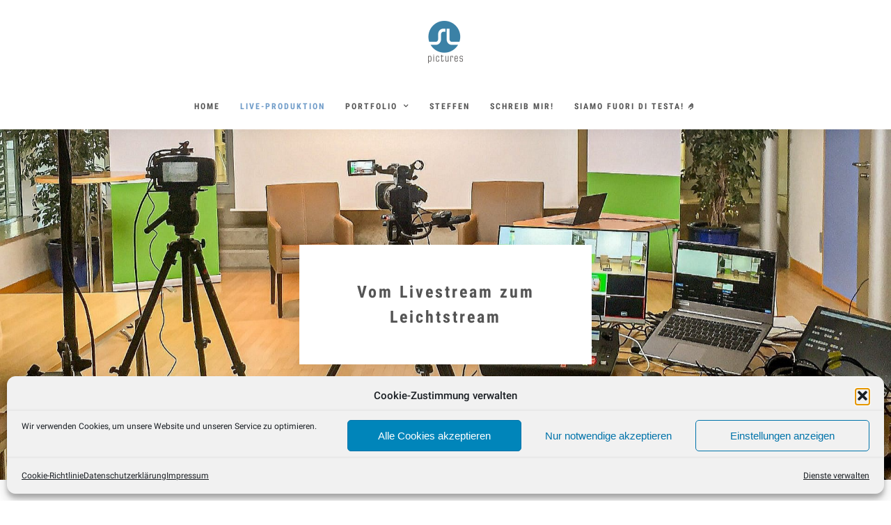

--- FILE ---
content_type: text/html; charset=UTF-8
request_url: https://steffen-leiprecht.de/live-produktion-und-streaming-fuer-dich/
body_size: 19113
content:
<!DOCTYPE html>
<html lang="de"  data-menu="centeralign">
<head>

<link rel="profile" href="https://gmpg.org/xfn/11" />
<link rel="pingback" href="https://steffen-leiprecht.de/xmlrpc.php" />

 

<title>Vom Livestream zum Leichtstream &#8211; SL Pictures</title>
<meta name='robots' content='max-image-preview:large' />
<link rel="alternate" type="application/rss+xml" title="SL Pictures &raquo; Feed" href="https://steffen-leiprecht.de/feed/" />
<link rel="alternate" type="application/rss+xml" title="SL Pictures &raquo; Kommentar-Feed" href="https://steffen-leiprecht.de/comments/feed/" />
<meta charset="UTF-8" /><meta name="viewport" content="width=device-width, initial-scale=1, maximum-scale=1" /><meta name="format-detection" content="telephone=no"><meta property="og:type" content="article" /><meta property="og:image" content="https://steffen-leiprecht.de/wp-content/uploads/2021/11/20211027_HELIOS_liveset__0476-scaled-e1636453514383-960x636.jpg"/><meta property="og:title" content="Vom Livestream zum Leichtstream"/><meta property="og:url" content="https://steffen-leiprecht.de/live-produktion-und-streaming-fuer-dich/"/><meta property="og:description" content=""/><link rel="alternate" title="oEmbed (JSON)" type="application/json+oembed" href="https://steffen-leiprecht.de/wp-json/oembed/1.0/embed?url=https%3A%2F%2Fsteffen-leiprecht.de%2Flive-produktion-und-streaming-fuer-dich%2F" />
<link rel="alternate" title="oEmbed (XML)" type="text/xml+oembed" href="https://steffen-leiprecht.de/wp-json/oembed/1.0/embed?url=https%3A%2F%2Fsteffen-leiprecht.de%2Flive-produktion-und-streaming-fuer-dich%2F&#038;format=xml" />
<style id='wp-img-auto-sizes-contain-inline-css' type='text/css'>
img:is([sizes=auto i],[sizes^="auto," i]){contain-intrinsic-size:3000px 1500px}
/*# sourceURL=wp-img-auto-sizes-contain-inline-css */
</style>
<link rel='stylesheet' id='dashicons-css' href='https://steffen-leiprecht.de/wp-includes/css/dashicons.min.css' type='text/css' media='all' />
<link rel='stylesheet' id='post-views-counter-frontend-css' href='https://steffen-leiprecht.de/wp-content/plugins/post-views-counter/css/frontend.min.css' type='text/css' media='all' />
<style id='wp-emoji-styles-inline-css' type='text/css'>

	img.wp-smiley, img.emoji {
		display: inline !important;
		border: none !important;
		box-shadow: none !important;
		height: 1em !important;
		width: 1em !important;
		margin: 0 0.07em !important;
		vertical-align: -0.1em !important;
		background: none !important;
		padding: 0 !important;
	}
/*# sourceURL=wp-emoji-styles-inline-css */
</style>
<style id='wp-block-library-inline-css' type='text/css'>
:root{--wp-block-synced-color:#7a00df;--wp-block-synced-color--rgb:122,0,223;--wp-bound-block-color:var(--wp-block-synced-color);--wp-editor-canvas-background:#ddd;--wp-admin-theme-color:#007cba;--wp-admin-theme-color--rgb:0,124,186;--wp-admin-theme-color-darker-10:#006ba1;--wp-admin-theme-color-darker-10--rgb:0,107,160.5;--wp-admin-theme-color-darker-20:#005a87;--wp-admin-theme-color-darker-20--rgb:0,90,135;--wp-admin-border-width-focus:2px}@media (min-resolution:192dpi){:root{--wp-admin-border-width-focus:1.5px}}.wp-element-button{cursor:pointer}:root .has-very-light-gray-background-color{background-color:#eee}:root .has-very-dark-gray-background-color{background-color:#313131}:root .has-very-light-gray-color{color:#eee}:root .has-very-dark-gray-color{color:#313131}:root .has-vivid-green-cyan-to-vivid-cyan-blue-gradient-background{background:linear-gradient(135deg,#00d084,#0693e3)}:root .has-purple-crush-gradient-background{background:linear-gradient(135deg,#34e2e4,#4721fb 50%,#ab1dfe)}:root .has-hazy-dawn-gradient-background{background:linear-gradient(135deg,#faaca8,#dad0ec)}:root .has-subdued-olive-gradient-background{background:linear-gradient(135deg,#fafae1,#67a671)}:root .has-atomic-cream-gradient-background{background:linear-gradient(135deg,#fdd79a,#004a59)}:root .has-nightshade-gradient-background{background:linear-gradient(135deg,#330968,#31cdcf)}:root .has-midnight-gradient-background{background:linear-gradient(135deg,#020381,#2874fc)}:root{--wp--preset--font-size--normal:16px;--wp--preset--font-size--huge:42px}.has-regular-font-size{font-size:1em}.has-larger-font-size{font-size:2.625em}.has-normal-font-size{font-size:var(--wp--preset--font-size--normal)}.has-huge-font-size{font-size:var(--wp--preset--font-size--huge)}.has-text-align-center{text-align:center}.has-text-align-left{text-align:left}.has-text-align-right{text-align:right}.has-fit-text{white-space:nowrap!important}#end-resizable-editor-section{display:none}.aligncenter{clear:both}.items-justified-left{justify-content:flex-start}.items-justified-center{justify-content:center}.items-justified-right{justify-content:flex-end}.items-justified-space-between{justify-content:space-between}.screen-reader-text{border:0;clip-path:inset(50%);height:1px;margin:-1px;overflow:hidden;padding:0;position:absolute;width:1px;word-wrap:normal!important}.screen-reader-text:focus{background-color:#ddd;clip-path:none;color:#444;display:block;font-size:1em;height:auto;left:5px;line-height:normal;padding:15px 23px 14px;text-decoration:none;top:5px;width:auto;z-index:100000}html :where(.has-border-color){border-style:solid}html :where([style*=border-top-color]){border-top-style:solid}html :where([style*=border-right-color]){border-right-style:solid}html :where([style*=border-bottom-color]){border-bottom-style:solid}html :where([style*=border-left-color]){border-left-style:solid}html :where([style*=border-width]){border-style:solid}html :where([style*=border-top-width]){border-top-style:solid}html :where([style*=border-right-width]){border-right-style:solid}html :where([style*=border-bottom-width]){border-bottom-style:solid}html :where([style*=border-left-width]){border-left-style:solid}html :where(img[class*=wp-image-]){height:auto;max-width:100%}:where(figure){margin:0 0 1em}html :where(.is-position-sticky){--wp-admin--admin-bar--position-offset:var(--wp-admin--admin-bar--height,0px)}@media screen and (max-width:600px){html :where(.is-position-sticky){--wp-admin--admin-bar--position-offset:0px}}

/*# sourceURL=wp-block-library-inline-css */
</style><style id='wp-block-button-inline-css' type='text/css'>
.wp-block-button__link{align-content:center;box-sizing:border-box;cursor:pointer;display:inline-block;height:100%;text-align:center;word-break:break-word}.wp-block-button__link.aligncenter{text-align:center}.wp-block-button__link.alignright{text-align:right}:where(.wp-block-button__link){border-radius:9999px;box-shadow:none;padding:calc(.667em + 2px) calc(1.333em + 2px);text-decoration:none}.wp-block-button[style*=text-decoration] .wp-block-button__link{text-decoration:inherit}.wp-block-buttons>.wp-block-button.has-custom-width{max-width:none}.wp-block-buttons>.wp-block-button.has-custom-width .wp-block-button__link{width:100%}.wp-block-buttons>.wp-block-button.has-custom-font-size .wp-block-button__link{font-size:inherit}.wp-block-buttons>.wp-block-button.wp-block-button__width-25{width:calc(25% - var(--wp--style--block-gap, .5em)*.75)}.wp-block-buttons>.wp-block-button.wp-block-button__width-50{width:calc(50% - var(--wp--style--block-gap, .5em)*.5)}.wp-block-buttons>.wp-block-button.wp-block-button__width-75{width:calc(75% - var(--wp--style--block-gap, .5em)*.25)}.wp-block-buttons>.wp-block-button.wp-block-button__width-100{flex-basis:100%;width:100%}.wp-block-buttons.is-vertical>.wp-block-button.wp-block-button__width-25{width:25%}.wp-block-buttons.is-vertical>.wp-block-button.wp-block-button__width-50{width:50%}.wp-block-buttons.is-vertical>.wp-block-button.wp-block-button__width-75{width:75%}.wp-block-button.is-style-squared,.wp-block-button__link.wp-block-button.is-style-squared{border-radius:0}.wp-block-button.no-border-radius,.wp-block-button__link.no-border-radius{border-radius:0!important}:root :where(.wp-block-button .wp-block-button__link.is-style-outline),:root :where(.wp-block-button.is-style-outline>.wp-block-button__link){border:2px solid;padding:.667em 1.333em}:root :where(.wp-block-button .wp-block-button__link.is-style-outline:not(.has-text-color)),:root :where(.wp-block-button.is-style-outline>.wp-block-button__link:not(.has-text-color)){color:currentColor}:root :where(.wp-block-button .wp-block-button__link.is-style-outline:not(.has-background)),:root :where(.wp-block-button.is-style-outline>.wp-block-button__link:not(.has-background)){background-color:initial;background-image:none}
/*# sourceURL=https://steffen-leiprecht.de/wp-includes/blocks/button/style.min.css */
</style>
<style id='wp-block-list-inline-css' type='text/css'>
ol,ul{box-sizing:border-box}:root :where(.wp-block-list.has-background){padding:1.25em 2.375em}
/*# sourceURL=https://steffen-leiprecht.de/wp-includes/blocks/list/style.min.css */
</style>
<style id='wp-block-buttons-inline-css' type='text/css'>
.wp-block-buttons{box-sizing:border-box}.wp-block-buttons.is-vertical{flex-direction:column}.wp-block-buttons.is-vertical>.wp-block-button:last-child{margin-bottom:0}.wp-block-buttons>.wp-block-button{display:inline-block;margin:0}.wp-block-buttons.is-content-justification-left{justify-content:flex-start}.wp-block-buttons.is-content-justification-left.is-vertical{align-items:flex-start}.wp-block-buttons.is-content-justification-center{justify-content:center}.wp-block-buttons.is-content-justification-center.is-vertical{align-items:center}.wp-block-buttons.is-content-justification-right{justify-content:flex-end}.wp-block-buttons.is-content-justification-right.is-vertical{align-items:flex-end}.wp-block-buttons.is-content-justification-space-between{justify-content:space-between}.wp-block-buttons.aligncenter{text-align:center}.wp-block-buttons:not(.is-content-justification-space-between,.is-content-justification-right,.is-content-justification-left,.is-content-justification-center) .wp-block-button.aligncenter{margin-left:auto;margin-right:auto;width:100%}.wp-block-buttons[style*=text-decoration] .wp-block-button,.wp-block-buttons[style*=text-decoration] .wp-block-button__link{text-decoration:inherit}.wp-block-buttons.has-custom-font-size .wp-block-button__link{font-size:inherit}.wp-block-buttons .wp-block-button__link{width:100%}.wp-block-button.aligncenter{text-align:center}
/*# sourceURL=https://steffen-leiprecht.de/wp-includes/blocks/buttons/style.min.css */
</style>
<style id='wp-block-paragraph-inline-css' type='text/css'>
.is-small-text{font-size:.875em}.is-regular-text{font-size:1em}.is-large-text{font-size:2.25em}.is-larger-text{font-size:3em}.has-drop-cap:not(:focus):first-letter{float:left;font-size:8.4em;font-style:normal;font-weight:100;line-height:.68;margin:.05em .1em 0 0;text-transform:uppercase}body.rtl .has-drop-cap:not(:focus):first-letter{float:none;margin-left:.1em}p.has-drop-cap.has-background{overflow:hidden}:root :where(p.has-background){padding:1.25em 2.375em}:where(p.has-text-color:not(.has-link-color)) a{color:inherit}p.has-text-align-left[style*="writing-mode:vertical-lr"],p.has-text-align-right[style*="writing-mode:vertical-rl"]{rotate:180deg}
/*# sourceURL=https://steffen-leiprecht.de/wp-includes/blocks/paragraph/style.min.css */
</style>
<style id='global-styles-inline-css' type='text/css'>
:root{--wp--preset--aspect-ratio--square: 1;--wp--preset--aspect-ratio--4-3: 4/3;--wp--preset--aspect-ratio--3-4: 3/4;--wp--preset--aspect-ratio--3-2: 3/2;--wp--preset--aspect-ratio--2-3: 2/3;--wp--preset--aspect-ratio--16-9: 16/9;--wp--preset--aspect-ratio--9-16: 9/16;--wp--preset--color--black: #000000;--wp--preset--color--cyan-bluish-gray: #abb8c3;--wp--preset--color--white: #ffffff;--wp--preset--color--pale-pink: #f78da7;--wp--preset--color--vivid-red: #cf2e2e;--wp--preset--color--luminous-vivid-orange: #ff6900;--wp--preset--color--luminous-vivid-amber: #fcb900;--wp--preset--color--light-green-cyan: #7bdcb5;--wp--preset--color--vivid-green-cyan: #00d084;--wp--preset--color--pale-cyan-blue: #8ed1fc;--wp--preset--color--vivid-cyan-blue: #0693e3;--wp--preset--color--vivid-purple: #9b51e0;--wp--preset--gradient--vivid-cyan-blue-to-vivid-purple: linear-gradient(135deg,rgb(6,147,227) 0%,rgb(155,81,224) 100%);--wp--preset--gradient--light-green-cyan-to-vivid-green-cyan: linear-gradient(135deg,rgb(122,220,180) 0%,rgb(0,208,130) 100%);--wp--preset--gradient--luminous-vivid-amber-to-luminous-vivid-orange: linear-gradient(135deg,rgb(252,185,0) 0%,rgb(255,105,0) 100%);--wp--preset--gradient--luminous-vivid-orange-to-vivid-red: linear-gradient(135deg,rgb(255,105,0) 0%,rgb(207,46,46) 100%);--wp--preset--gradient--very-light-gray-to-cyan-bluish-gray: linear-gradient(135deg,rgb(238,238,238) 0%,rgb(169,184,195) 100%);--wp--preset--gradient--cool-to-warm-spectrum: linear-gradient(135deg,rgb(74,234,220) 0%,rgb(151,120,209) 20%,rgb(207,42,186) 40%,rgb(238,44,130) 60%,rgb(251,105,98) 80%,rgb(254,248,76) 100%);--wp--preset--gradient--blush-light-purple: linear-gradient(135deg,rgb(255,206,236) 0%,rgb(152,150,240) 100%);--wp--preset--gradient--blush-bordeaux: linear-gradient(135deg,rgb(254,205,165) 0%,rgb(254,45,45) 50%,rgb(107,0,62) 100%);--wp--preset--gradient--luminous-dusk: linear-gradient(135deg,rgb(255,203,112) 0%,rgb(199,81,192) 50%,rgb(65,88,208) 100%);--wp--preset--gradient--pale-ocean: linear-gradient(135deg,rgb(255,245,203) 0%,rgb(182,227,212) 50%,rgb(51,167,181) 100%);--wp--preset--gradient--electric-grass: linear-gradient(135deg,rgb(202,248,128) 0%,rgb(113,206,126) 100%);--wp--preset--gradient--midnight: linear-gradient(135deg,rgb(2,3,129) 0%,rgb(40,116,252) 100%);--wp--preset--font-size--small: 13px;--wp--preset--font-size--medium: 20px;--wp--preset--font-size--large: 36px;--wp--preset--font-size--x-large: 42px;--wp--preset--spacing--20: 0.44rem;--wp--preset--spacing--30: 0.67rem;--wp--preset--spacing--40: 1rem;--wp--preset--spacing--50: 1.5rem;--wp--preset--spacing--60: 2.25rem;--wp--preset--spacing--70: 3.38rem;--wp--preset--spacing--80: 5.06rem;--wp--preset--shadow--natural: 6px 6px 9px rgba(0, 0, 0, 0.2);--wp--preset--shadow--deep: 12px 12px 50px rgba(0, 0, 0, 0.4);--wp--preset--shadow--sharp: 6px 6px 0px rgba(0, 0, 0, 0.2);--wp--preset--shadow--outlined: 6px 6px 0px -3px rgb(255, 255, 255), 6px 6px rgb(0, 0, 0);--wp--preset--shadow--crisp: 6px 6px 0px rgb(0, 0, 0);}:where(.is-layout-flex){gap: 0.5em;}:where(.is-layout-grid){gap: 0.5em;}body .is-layout-flex{display: flex;}.is-layout-flex{flex-wrap: wrap;align-items: center;}.is-layout-flex > :is(*, div){margin: 0;}body .is-layout-grid{display: grid;}.is-layout-grid > :is(*, div){margin: 0;}:where(.wp-block-columns.is-layout-flex){gap: 2em;}:where(.wp-block-columns.is-layout-grid){gap: 2em;}:where(.wp-block-post-template.is-layout-flex){gap: 1.25em;}:where(.wp-block-post-template.is-layout-grid){gap: 1.25em;}.has-black-color{color: var(--wp--preset--color--black) !important;}.has-cyan-bluish-gray-color{color: var(--wp--preset--color--cyan-bluish-gray) !important;}.has-white-color{color: var(--wp--preset--color--white) !important;}.has-pale-pink-color{color: var(--wp--preset--color--pale-pink) !important;}.has-vivid-red-color{color: var(--wp--preset--color--vivid-red) !important;}.has-luminous-vivid-orange-color{color: var(--wp--preset--color--luminous-vivid-orange) !important;}.has-luminous-vivid-amber-color{color: var(--wp--preset--color--luminous-vivid-amber) !important;}.has-light-green-cyan-color{color: var(--wp--preset--color--light-green-cyan) !important;}.has-vivid-green-cyan-color{color: var(--wp--preset--color--vivid-green-cyan) !important;}.has-pale-cyan-blue-color{color: var(--wp--preset--color--pale-cyan-blue) !important;}.has-vivid-cyan-blue-color{color: var(--wp--preset--color--vivid-cyan-blue) !important;}.has-vivid-purple-color{color: var(--wp--preset--color--vivid-purple) !important;}.has-black-background-color{background-color: var(--wp--preset--color--black) !important;}.has-cyan-bluish-gray-background-color{background-color: var(--wp--preset--color--cyan-bluish-gray) !important;}.has-white-background-color{background-color: var(--wp--preset--color--white) !important;}.has-pale-pink-background-color{background-color: var(--wp--preset--color--pale-pink) !important;}.has-vivid-red-background-color{background-color: var(--wp--preset--color--vivid-red) !important;}.has-luminous-vivid-orange-background-color{background-color: var(--wp--preset--color--luminous-vivid-orange) !important;}.has-luminous-vivid-amber-background-color{background-color: var(--wp--preset--color--luminous-vivid-amber) !important;}.has-light-green-cyan-background-color{background-color: var(--wp--preset--color--light-green-cyan) !important;}.has-vivid-green-cyan-background-color{background-color: var(--wp--preset--color--vivid-green-cyan) !important;}.has-pale-cyan-blue-background-color{background-color: var(--wp--preset--color--pale-cyan-blue) !important;}.has-vivid-cyan-blue-background-color{background-color: var(--wp--preset--color--vivid-cyan-blue) !important;}.has-vivid-purple-background-color{background-color: var(--wp--preset--color--vivid-purple) !important;}.has-black-border-color{border-color: var(--wp--preset--color--black) !important;}.has-cyan-bluish-gray-border-color{border-color: var(--wp--preset--color--cyan-bluish-gray) !important;}.has-white-border-color{border-color: var(--wp--preset--color--white) !important;}.has-pale-pink-border-color{border-color: var(--wp--preset--color--pale-pink) !important;}.has-vivid-red-border-color{border-color: var(--wp--preset--color--vivid-red) !important;}.has-luminous-vivid-orange-border-color{border-color: var(--wp--preset--color--luminous-vivid-orange) !important;}.has-luminous-vivid-amber-border-color{border-color: var(--wp--preset--color--luminous-vivid-amber) !important;}.has-light-green-cyan-border-color{border-color: var(--wp--preset--color--light-green-cyan) !important;}.has-vivid-green-cyan-border-color{border-color: var(--wp--preset--color--vivid-green-cyan) !important;}.has-pale-cyan-blue-border-color{border-color: var(--wp--preset--color--pale-cyan-blue) !important;}.has-vivid-cyan-blue-border-color{border-color: var(--wp--preset--color--vivid-cyan-blue) !important;}.has-vivid-purple-border-color{border-color: var(--wp--preset--color--vivid-purple) !important;}.has-vivid-cyan-blue-to-vivid-purple-gradient-background{background: var(--wp--preset--gradient--vivid-cyan-blue-to-vivid-purple) !important;}.has-light-green-cyan-to-vivid-green-cyan-gradient-background{background: var(--wp--preset--gradient--light-green-cyan-to-vivid-green-cyan) !important;}.has-luminous-vivid-amber-to-luminous-vivid-orange-gradient-background{background: var(--wp--preset--gradient--luminous-vivid-amber-to-luminous-vivid-orange) !important;}.has-luminous-vivid-orange-to-vivid-red-gradient-background{background: var(--wp--preset--gradient--luminous-vivid-orange-to-vivid-red) !important;}.has-very-light-gray-to-cyan-bluish-gray-gradient-background{background: var(--wp--preset--gradient--very-light-gray-to-cyan-bluish-gray) !important;}.has-cool-to-warm-spectrum-gradient-background{background: var(--wp--preset--gradient--cool-to-warm-spectrum) !important;}.has-blush-light-purple-gradient-background{background: var(--wp--preset--gradient--blush-light-purple) !important;}.has-blush-bordeaux-gradient-background{background: var(--wp--preset--gradient--blush-bordeaux) !important;}.has-luminous-dusk-gradient-background{background: var(--wp--preset--gradient--luminous-dusk) !important;}.has-pale-ocean-gradient-background{background: var(--wp--preset--gradient--pale-ocean) !important;}.has-electric-grass-gradient-background{background: var(--wp--preset--gradient--electric-grass) !important;}.has-midnight-gradient-background{background: var(--wp--preset--gradient--midnight) !important;}.has-small-font-size{font-size: var(--wp--preset--font-size--small) !important;}.has-medium-font-size{font-size: var(--wp--preset--font-size--medium) !important;}.has-large-font-size{font-size: var(--wp--preset--font-size--large) !important;}.has-x-large-font-size{font-size: var(--wp--preset--font-size--x-large) !important;}
/*# sourceURL=global-styles-inline-css */
</style>

<style id='classic-theme-styles-inline-css' type='text/css'>
/*! This file is auto-generated */
.wp-block-button__link{color:#fff;background-color:#32373c;border-radius:9999px;box-shadow:none;text-decoration:none;padding:calc(.667em + 2px) calc(1.333em + 2px);font-size:1.125em}.wp-block-file__button{background:#32373c;color:#fff;text-decoration:none}
/*# sourceURL=/wp-includes/css/classic-themes.min.css */
</style>
<link rel='stylesheet' id='usp_style-css' href='https://steffen-leiprecht.de/wp-content/plugins/user-submitted-posts/resources/usp.css' type='text/css' media='all' />
<link rel='stylesheet' id='cmplz-general-css' href='https://steffen-leiprecht.de/wp-content/plugins/complianz-gdpr/assets/css/cookieblocker.min.css' type='text/css' media='all' />
<link rel='stylesheet' id='grandphotography-reset-css-css' href='https://steffen-leiprecht.de/wp-content/themes/grandphotography/css/reset.css' type='text/css' media='all' />
<link rel='stylesheet' id='grandphotography-wordpress-css-css' href='https://steffen-leiprecht.de/wp-content/themes/grandphotography/css/wordpress.css' type='text/css' media='all' />
<link rel='stylesheet' id='grandphotography-animation-css-css' href='https://steffen-leiprecht.de/wp-content/themes/grandphotography/css/animation.css' type='text/css' media='all' />
<link rel='stylesheet' id='ilightbox-css' href='https://steffen-leiprecht.de/wp-content/themes/grandphotography/css/ilightbox/ilightbox.css' type='text/css' media='all' />
<link rel='stylesheet' id='jquery-ui-css' href='https://steffen-leiprecht.de/wp-content/themes/grandphotography/css/jqueryui/custom.css' type='text/css' media='all' />
<link rel='stylesheet' id='mediaelement-css' href='https://steffen-leiprecht.de/wp-includes/js/mediaelement/mediaelementplayer-legacy.min.css' type='text/css' media='all' />
<link rel='stylesheet' id='flexslider-css' href='https://steffen-leiprecht.de/wp-content/themes/grandphotography/js/flexslider/flexslider.css' type='text/css' media='all' />
<link rel='stylesheet' id='tooltipster-css' href='https://steffen-leiprecht.de/wp-content/themes/grandphotography/css/tooltipster.css' type='text/css' media='all' />
<link rel='stylesheet' id='odometer-theme-css' href='https://steffen-leiprecht.de/wp-content/themes/grandphotography/css/odometer-theme-minimal.css' type='text/css' media='all' />
<link rel='stylesheet' id='grandphotography-screen-css' href='https://steffen-leiprecht.de/wp-content/themes/grandphotography/css/screen.css' type='text/css' media='all' />
<link rel='stylesheet' id='fontawesome-css' href='https://steffen-leiprecht.de/wp-content/themes/grandphotography/css/font-awesome.min.css' type='text/css' media='all' />
<link rel='stylesheet' id='grandphotography-script-custom-css-css' href='https://steffen-leiprecht.de/wp-admin/admin-ajax.php?action=grandphotography_custom_css' type='text/css' media='all' />
<link rel='stylesheet' id='grandphotography-script-responsive-css-css' href='https://steffen-leiprecht.de/wp-content/themes/grandphotography/css/grid.css' type='text/css' media='all' />
<link rel='stylesheet' id='kirki_google_fonts-css' href='https://steffen-leiprecht.de/wp-content/uploads/fonts/f4a7dcdf54537f18d9ec3aa96bafcadc/font.css?v=1667384903' type='text/css' media='all' />
<link rel='stylesheet' id='kirki-styles-global-css' href='https://steffen-leiprecht.de/wp-content/themes/grandphotography/modules/kirki/assets/css/kirki-styles.css' type='text/css' media='all' />
<style id='kirki-styles-global-inline-css' type='text/css'>
body, input[type=text], input[type=email], input[type=url], input[type=password], textarea{font-family:Roboto, Helvetica, Arial, sans-serif;}body{font-size:14px;}h1, h2, h3, h4, h5, h6, h7, .post_quote_title, label, strong[itemprop="author"], #page_content_wrapper .posts.blog li a, .page_content_wrapper .posts.blog li a, .readmore, .post_detail.single_post, .page_tagline, #gallery_caption .tg_caption .tg_desc, #filter_selected, #autocomplete li strong{font-family:"Roboto Condensed", Helvetica, Arial, sans-serif;}h1, h2, h3, h4, h5, h6, h7, #autocomplete li strong{font-weight:600;letter-spacing:3px;}h1{font-size:34px;}h2{font-size:30px;}h3{font-size:26px;}h4{font-size:22px;}h5{font-size:18px;}h6{font-size:16px;}body, #wrapper, #page_content_wrapper.fixed, #gallery_lightbox h2, .slider_wrapper .gallery_image_caption h2, #body_loading_screen, h3#reply-title span, .overlay_gallery_wrapper, .progress_bar_holder, .pricing_wrapper_border, .pagination a, .pagination span, #captcha-wrap .text-box input, .flex-direction-nav a, #toTop, .blog_promo_title h6, #supersized li, #gallery_caption .tg_caption, #horizontal_gallery_wrapper .image_caption, #page_caption.hasbg .page_title_wrapper .page_title_inner{background-color:#FFFFFF;}#gallery_expand{border-bottom-color:#FFFFFF;}body, .pagination a, #gallery_lightbox h2, .slider_wrapper .gallery_image_caption h2, .post_info a, #page_content_wrapper.split #copyright, .page_content_wrapper.split #copyright, .ui-state-default a, .ui-state-default a:link, .ui-state-default a:visited{color:#666666;}::selection{background-color:#666666;}::-webkit-input-placeholder{color:#666666;}::-moz-placeholder{color:#666666;}:-ms-input-placeholder{color:#666666;}a, .post_detail.single_post, .post_info_cat{color:#8D9199;}.flex-control-paging li a.flex-active{background-color:#8D9199;border-color:#8D9199;}a:hover, a:active, .post_info_comment a i{color:#485A71;}h1, h2, h3, h4, h5, h6, h7, pre, code, tt, blockquote, .post_header h5 a, .post_header h3 a, .post_header.grid h6 a, .post_header.fullwidth h4 a, .post_header h5 a, blockquote, .site_loading_logo_item i, .ppb_subtitle, .woocommerce .woocommerce-ordering select, .woocommerce #page_content_wrapper a.button, .woocommerce.columns-4 ul.products li.product a.add_to_cart_button, .woocommerce.columns-4 ul.products li.product a.add_to_cart_button:hover, .ui-accordion .ui-accordion-header a, .tabs .ui-state-active a, body.woocommerce div.product .woocommerce-tabs ul.tabs li.active a, body.woocommerce-page div.product .woocommerce-tabs ul.tabs li.active a, body.woocommerce #content div.product .woocommerce-tabs ul.tabs li.active a, body.woocommerce-page #content div.product .woocommerce-tabs ul.tabs li.active a, .woocommerce div.product .woocommerce-tabs ul.tabs li a, .post_header h5 a, .post_header h6 a, .flex-direction-nav a:before, #toTop, .social_share_button_wrapper .social_post_view .view_number, .social_share_button_wrapper .social_post_share_count .share_number, .portfolio_post_previous a, .portfolio_post_next a, #filter_selected, #autocomplete li strong{color:#222222;}body.page.page-template-gallery-archive-split-screen-php #fp-nav li .active span, body.tax-gallerycat #fp-nav li .active span, body.page.page-template-portfolio-fullscreen-split-screen-php #fp-nav li .active span, body.page.tax-portfolioset #fp-nav li .active span, body.page.page-template-gallery-archive-split-screen-php #fp-nav ul li a span, body.tax-gallerycat #fp-nav ul li a span, body.page.page-template-portfolio-fullscreen-split-screen-php #fp-nav ul li a span, body.page.tax-portfolioset #fp-nav ul li a span{background-color:#222222;}#social_share_wrapper, hr, #social_share_wrapper, .post.type-post, #page_content_wrapper .sidebar .content .sidebar_widget li h2.widgettitle, h2.widgettitle, h5.widgettitle, .comment .right, .widget_tag_cloud div a, .meta-tags a, .tag_cloud a, #footer, #post_more_wrapper, .woocommerce ul.products li.product, .woocommerce-page ul.products li.product, .woocommerce ul.products li.product .price, .woocommerce-page ul.products li.product .price, #page_content_wrapper .inner .sidebar_content, #page_content_wrapper .inner .sidebar_content.left_sidebar, .ajax_close, .ajax_next, .ajax_prev, .portfolio_next, .portfolio_prev, .portfolio_next_prev_wrapper.video .portfolio_prev, .portfolio_next_prev_wrapper.video .portfolio_next, .separated, .blog_next_prev_wrapper, #post_more_wrapper h5, #ajax_portfolio_wrapper.hidding, #ajax_portfolio_wrapper.visible, .tabs.vertical .ui-tabs-panel, .ui-tabs.vertical.right .ui-tabs-nav li, .woocommerce div.product .woocommerce-tabs ul.tabs li, .woocommerce #content div.product .woocommerce-tabs ul.tabs li, .woocommerce-page div.product .woocommerce-tabs ul.tabs li, .woocommerce-page #content div.product .woocommerce-tabs ul.tabs li, .woocommerce div.product .woocommerce-tabs .panel, .woocommerce-page div.product .woocommerce-tabs .panel, .woocommerce #content div.product .woocommerce-tabs .panel, .woocommerce-page #content div.product .woocommerce-tabs .panel, .woocommerce table.shop_table, .woocommerce-page table.shop_table, table tr td, .woocommerce .cart-collaterals .cart_totals, .woocommerce-page .cart-collaterals .cart_totals, .woocommerce .cart-collaterals .shipping_calculator, .woocommerce-page .cart-collaterals .shipping_calculator, .woocommerce .cart-collaterals .cart_totals tr td, .woocommerce .cart-collaterals .cart_totals tr th, .woocommerce-page .cart-collaterals .cart_totals tr td, .woocommerce-page .cart-collaterals .cart_totals tr th, table tr th, .woocommerce #payment, .woocommerce-page #payment, .woocommerce #payment ul.payment_methods li, .woocommerce-page #payment ul.payment_methods li, .woocommerce #payment div.form-row, .woocommerce-page #payment div.form-row, .ui-tabs li:first-child, .ui-tabs .ui-tabs-nav li, .ui-tabs.vertical .ui-tabs-nav li, .ui-tabs.vertical.right .ui-tabs-nav li.ui-state-active, .ui-tabs.vertical .ui-tabs-nav li:last-child, #page_content_wrapper .inner .sidebar_wrapper ul.sidebar_widget li.widget_nav_menu ul.menu li.current-menu-item a, .page_content_wrapper .inner .sidebar_wrapper ul.sidebar_widget li.widget_nav_menu ul.menu li.current-menu-item a, .pricing_wrapper, .pricing_wrapper li, .ui-accordion .ui-accordion-header, .ui-accordion .ui-accordion-content, #page_content_wrapper .sidebar .content .sidebar_widget li h2.widgettitle:before, h2.widgettitle:before, #autocomplete, .ppb_blog_minimal .one_third_bg, #page_content_wrapper .sidebar .content .sidebar_widget li h2.widgettitle, h2.widgettitle, h5.event_title, .tabs .ui-tabs-panel, .ui-tabs .ui-tabs-nav li, .ui-tabs li:first-child, .ui-tabs.vertical .ui-tabs-nav li:last-child, .woocommerce .woocommerce-ordering select, .woocommerce div.product .woocommerce-tabs ul.tabs li.active, .woocommerce-page div.product .woocommerce-tabs ul.tabs li.active, .woocommerce #content div.product .woocommerce-tabs ul.tabs li.active, .woocommerce-page #content div.product .woocommerce-tabs ul.tabs li.active, .woocommerce-page table.cart th, table.shop_table thead tr th, hr.title_break, .overlay_gallery_border, #page_content_wrapper.split #copyright, .page_content_wrapper.split #copyright, .post.type-post, .events.type-events, h5.event_title, .post_header h5.event_title, .client_archive_wrapper, #page_content_wrapper .sidebar .content .sidebar_widget li.widget, .page_content_wrapper .sidebar .content .sidebar_widget li.widget, hr.title_break.bold, blockquote, .social_share_button_wrapper, .social_share_button_wrapper, .three_cols.gallery .element.photoframe.border{border-color:#E7E7E7;}input[type=text], input[type=password], input[type=email], input[type=url], input[type=tel], textarea{background-color:#ffffff;color:#555555;border-color:#CCCCCC;}input[type=text]:focus, input[type=password]:focus, input[type=email]:focus, input[type=url]:focus, textarea:focus{border-color:#8D9199;}input[type=submit], input[type=button], a.button, .button, .woocommerce .page_slider a.button, a.button.fullwidth, .woocommerce-page div.product form.cart .button, .woocommerce #respond input#submit.alt, .woocommerce a.button.alt, .woocommerce button.button.alt, .woocommerce input.button.alt{font-family:"Roboto Condensed", Helvetica, Arial, sans-serif;}input[type=submit], input[type=button], a.button, .button, .pagination span, .pagination a:hover, .woocommerce .footer_bar .button, .woocommerce .footer_bar .button:hover, .woocommerce-page div.product form.cart .button, .woocommerce #respond input#submit.alt, .woocommerce a.button.alt, .woocommerce button.button.alt, .woocommerce input.button.alt, .post_type_icon, .header_cart_wrapper .cart_count, .filter li a:hover, .filter li a.active, #portfolio_wall_filters li a.active,  #portfolio_wall_filters li a:hover, .comment_box, .one_half.gallery2 .portfolio_type_wrapper, .one_third.gallery3 .portfolio_type_wrapper, .one_fourth.gallery4 .portfolio_type_wrapper, .one_fifth.gallery5 .portfolio_type_wrapper, .portfolio_type_wrapper{background-color:#8D9199;}.pagination span, .pagination a:hover, .button.ghost, .button.ghost:hover, .button.ghost:active, .readmore{border-color:#8D9199;}.comment_box:before, .comment_box:after{border-top-color:#8D9199;}.button.ghost, .button.ghost:hover, .button.ghost:active, .readmore, .infinite_load_more{color:#8D9199;}input[type=submit], input[type=button], a.button, .button, .pagination a:hover, .woocommerce .footer_bar .button , .woocommerce .footer_bar .button:hover, .woocommerce-page div.product form.cart .button, .woocommerce #respond input#submit.alt, .woocommerce a.button.alt, .woocommerce button.button.alt, .woocommerce input.button.alt, .post_type_icon, .header_cart_wrapper .cart_count, .filter li a:hover, .filter li a.active, #portfolio_wall_filters li a.active,  #portfolio_wall_filters li a:hover, .comment_box, .one_half.gallery2 .portfolio_type_wrapper, .one_third.gallery3 .portfolio_type_wrapper, .one_fourth.gallery4 .portfolio_type_wrapper, .one_fifth.gallery5 .portfolio_type_wrapper, .portfolio_type_wrapper{color:#ffffff;}input[type=submit], input[type=button], a.button, .button, .pagination a:hover, .woocommerce .footer_bar .button , .woocommerce .footer_bar .button:hover, .woocommerce-page div.product form.cart .button, .woocommerce #respond input#submit.alt, .woocommerce a.button.alt, .woocommerce button.button.alt, .woocommerce input.button.alt, .infinite_load_more{border-color:#8D9199;}.frame_top, .frame_bottom, .frame_left, .frame_right{background:#ffffff;}body.tg_boxed{background-color:#f0f0f0;}#menu_wrapper .nav ul li a, #menu_wrapper div .nav li > a{font-family:"Roboto Condensed", Helvetica, Arial, sans-serif;font-weight:600;letter-spacing:2px;text-transform:uppercase;}#menu_wrapper .nav ul li a, #menu_wrapper div .nav li > a, .header_cart_wrapper i{font-size:12px;}#menu_wrapper .nav ul li a, #menu_wrapper div .nav li > a, html[data-menu=centeralogo] #logo_right_button{padding-top:22px;padding-bottom:22px;}.top_bar{background-color:#ffffff;}#menu_wrapper .nav ul li a, #menu_wrapper div .nav li > a, .header_cart_wrapper a, #page_share, #gallery_download, .view_fullscreen_wrapper a{color:#555555;}#mobile_nav_icon{border-color:#555555;}#menu_wrapper .nav ul li a.hover, #menu_wrapper .nav ul li a:hover, #menu_wrapper div .nav li a.hover, #menu_wrapper div .nav li a:hover{color:#485A71;border-color:#485A71;}#menu_wrapper div .nav > li.current-menu-item > a, #menu_wrapper div .nav > li.current-menu-parent > a, #menu_wrapper div .nav > li.current-menu-ancestor > a, #menu_wrapper div .nav li ul li.current-menu-item a, #menu_wrapper div .nav li.current-menu-parent  ul li.current-menu-item a, .header_cart_wrapper a:active, #page_share:active, #gallery_download:active, .view_fullscreen_wrapper a:active{color:#6e9bc8;}#menu_wrapper div .nav > li.current-menu-item > a, #menu_wrapper div .nav > li.current-menu-parent > a, #menu_wrapper div .nav > li.current-menu-ancestor > a, #menu_wrapper div .nav li ul li.current-menu-item a, #menu_wrapper div .nav li.current-menu-parent  ul li.current-menu-item a{border-color:#6e9bc8;}.top_bar, #page_caption, #nav_wrapper{border-color:#ffffff;}#menu_wrapper .nav ul li ul li a, #menu_wrapper div .nav li ul li a, #menu_wrapper div .nav li.current-menu-parent ul li a{font-size:12px;font-weight:600;letter-spacing:1px;text-transform:uppercase;}#menu_wrapper .nav ul li ul li a, #menu_wrapper div .nav li ul li a, #menu_wrapper div .nav li.current-menu-parent ul li a, #menu_wrapper div .nav li.current-menu-parent ul li.current-menu-item a, #menu_wrapper .nav ul li.megamenu ul li ul li a, #menu_wrapper div .nav li.megamenu ul li ul li a{color:#777777;}#menu_wrapper .nav ul li ul li a:hover, #menu_wrapper div .nav li ul li a:hover, #menu_wrapper div .nav li.current-menu-parent ul li a:hover, #menu_wrapper .nav ul li.megamenu ul li ul li a:hover, #menu_wrapper div .nav li.megamenu ul li ul li a:hover, #menu_wrapper .nav ul li.megamenu ul li ul li a:active, #menu_wrapper div .nav li.megamenu ul li ul li a:active, #menu_wrapper div .nav li.current-menu-parent ul li.current-menu-item  a:hover{color:#485a71;}#menu_wrapper .nav ul li ul li a:hover, #menu_wrapper div .nav li ul li a:hover, #menu_wrapper div .nav li.current-menu-parent ul li a:hover, #menu_wrapper .nav ul li.megamenu ul li ul li a:hover, #menu_wrapper div .nav li.megamenu ul li ul li a:hover, #menu_wrapper .nav ul li.megamenu ul li ul li a:active, #menu_wrapper div .nav li.megamenu ul li ul li a:active{background:#ffffff;}#menu_wrapper .nav ul li ul, #menu_wrapper div .nav li ul{background:#ffffff;border-color:#e7e7e7;}#menu_wrapper div .nav li.megamenu ul li > a, #menu_wrapper div .nav li.megamenu ul li > a:hover, #menu_wrapper div .nav li.megamenu ul li > a:active, #menu_wrapper div .nav li.megamenu ul li.current-menu-item > a{color:#485a71;}#menu_wrapper div .nav li.megamenu ul li{border-color:#e7e7e7;}.above_top_bar{background:#888888;}#top_menu li a, .top_contact_info, .top_contact_info i, .top_contact_info a, .top_contact_info a:hover, .top_contact_info a:active{color:#ffffff;}.mobile_main_nav li a, #sub_menu li a{font-family:"Roboto Condensed", Helvetica, Arial, sans-serif;font-size:40px;font-weight:500;text-transform:uppercase;letter-spacing:0px;}.mobile_menu_wrapper{background-color:#ffffff;}.mobile_main_nav li a, #sub_menu li a, .mobile_menu_wrapper .sidebar_wrapper a, .mobile_menu_wrapper .sidebar_wrapper, #close_mobile_menu i, .mobile_menu_wrapper .mobile_menu_content .social_wrapper ul li a{color:#222222;}.mobile_main_nav li a:hover, .mobile_main_nav li a:active, #sub_menu li a:hover, #sub_menu li a:active, .mobile_menu_wrapper .sidebar_wrapper h2.widgettitle, .mobile_menu_wrapper .mobile_menu_content .social_wrapper ul li a:hover{color:#8d9199;}.mobile_menu_wrapper #searchform input[type=text]{background:#ffffff;}.mobile_menu_wrapper #searchform input[type=text], .mobile_menu_wrapper #searchform button i{color:#222222;}.mobile_menu_wrapper #searchform ::-webkit-input-placeholder{color:#222222;}.mobile_menu_wrapper #searchform ::-moz-placeholder{color:#222222;}.mobile_menu_wrapper #searchform :-ms-input-placeholder{color:#222222;}#page_caption.hasbg{height:70vh;}#page_caption{background-color:#ffffff;padding-top:100px;padding-bottom:101px;}#page_caption h1, .ppb_title{font-size:34px;}#page_caption h1, .ppb_title, .post_caption h1{font-weight:600;text-transform:none;letter-spacing:3px;color:#545454;}h2.ppb_title{font-size:30px;text-transform:none;}.page_tagline, .post_header .post_detail, .recent_post_detail, .post_detail, .thumb_content span, .portfolio_desc .portfolio_excerpt, .testimonial_customer_position, .testimonial_customer_company, .post_detail.single_post, #gallery_caption .tg_caption .tg_desc{color:#8d9199;}.page_tagline, .post_header .post_detail, .recent_post_detail, .post_detail, .thumb_content span, .portfolio_desc .portfolio_excerpt, .testimonial_customer_position, .testimonial_customer_company{font-size:14px;}.page_tagline{font-weight:600;}.post_header .post_detail, .recent_post_detail, .post_detail, .thumb_content span, .portfolio_desc .portfolio_excerpt, .testimonial_customer_position, .testimonial_customer_company{letter-spacing:0px;text-transform:none;}#page_content_wrapper .sidebar .content .sidebar_widget li h2.widgettitle, h2.widgettitle, h5.widgettitle{font-family:"Roboto Condensed", Helvetica, Arial, sans-serif;font-size:16px;font-weight:600;letter-spacing:2px;text-transform:none;color:#222222;}#page_content_wrapper .inner .sidebar_wrapper .sidebar .content, .page_content_wrapper .inner .sidebar_wrapper .sidebar .content{color:#666666;}#page_content_wrapper .inner .sidebar_wrapper a:not(.button), .page_content_wrapper .inner .sidebar_wrapper a:not(.button){color:#8D9199;}#page_content_wrapper .inner .sidebar_wrapper a:hover:not(.button), #page_content_wrapper .inner .sidebar_wrapper a:active:not(.button), .page_content_wrapper .inner .sidebar_wrapper a:hover:not(.button), .page_content_wrapper .inner .sidebar_wrapper a:active:not(.button){color:#485A71;}.footer_bar, #footer{background-color:#e2e2e2;}#footer, #copyright, #footer_menu li a, #footer_menu li a:hover, #footer_menu li a:active{color:#222222;}#copyright a, #copyright a:active, #footer a, #footer a:active{color:#222222;}#copyright a:hover, #footer a:hover, .social_wrapper ul li a:hover{color:#222222;}.footer_bar_wrapper, .footer_bar{border-color:#F5F5F5;}.footer_bar_wrapper .social_wrapper ul li a{color:#222222;}#page_content_wrapper .inner .sidebar_content.full_width.photoframe, .ppb_wrapper .sidebar_content.full_width.photoframe, html[data-style=photoframe] body #wrapper, #page_content_wrapper.split.photoframe, body.woocommerce-page #wrapper, .term_link{background-color:#f9f9f9;}.post_info_cat a{color:#b5b5b5;}
/*# sourceURL=kirki-styles-global-inline-css */
</style>
<script type="text/javascript" src="https://steffen-leiprecht.de/wp-includes/js/jquery/jquery.min.js" id="jquery-core-js"></script>
<script type="text/javascript" src="https://steffen-leiprecht.de/wp-includes/js/jquery/jquery-migrate.min.js" id="jquery-migrate-js"></script>
<script type="text/javascript" src="https://steffen-leiprecht.de/wp-content/plugins/user-submitted-posts/resources/jquery.cookie.js" id="usp_cookie-js"></script>
<script type="text/javascript" src="https://steffen-leiprecht.de/wp-content/plugins/user-submitted-posts/resources/jquery.parsley.min.js" id="usp_parsley-js"></script>
<script type="text/javascript" id="usp_core-js-before">
/* <![CDATA[ */
var usp_custom_field = "Warmup-Songs"; var usp_custom_field_2 = "Arbeits-Songs"; var usp_custom_checkbox = "usp_custom_checkbox"; var usp_case_sensitivity = "false"; var usp_min_images = 0; var usp_max_images = 1; var usp_parsley_error = "Falsche Antwort."; var usp_multiple_cats = 0; var usp_existing_tags = 0; var usp_recaptcha_disp = "hide"; var usp_recaptcha_vers = "2"; var usp_recaptcha_key = ""; var challenge_nonce = "63e4f88626"; var ajax_url = "https:\/\/steffen-leiprecht.de\/wp-admin\/admin-ajax.php"; 
//# sourceURL=usp_core-js-before
/* ]]> */
</script>
<script type="text/javascript" src="https://steffen-leiprecht.de/wp-content/plugins/user-submitted-posts/resources/jquery.usp.core.js" id="usp_core-js"></script>
<link rel="https://api.w.org/" href="https://steffen-leiprecht.de/wp-json/" /><link rel="alternate" title="JSON" type="application/json" href="https://steffen-leiprecht.de/wp-json/wp/v2/pages/4349" /><link rel="EditURI" type="application/rsd+xml" title="RSD" href="https://steffen-leiprecht.de/xmlrpc.php?rsd" />
<link rel="canonical" href="https://steffen-leiprecht.de/live-produktion-und-streaming-fuer-dich/" />
			<style>.cmplz-hidden {
					display: none !important;
				}</style><link rel="icon" href="https://steffen-leiprecht.de/wp-content/uploads/2018/05/cropped-sl_pictures_logo_491-Kopie-32x32.png" sizes="32x32" />
<link rel="icon" href="https://steffen-leiprecht.de/wp-content/uploads/2018/05/cropped-sl_pictures_logo_491-Kopie-192x192.png" sizes="192x192" />
<link rel="apple-touch-icon" href="https://steffen-leiprecht.de/wp-content/uploads/2018/05/cropped-sl_pictures_logo_491-Kopie-180x180.png" />
<meta name="msapplication-TileImage" content="https://steffen-leiprecht.de/wp-content/uploads/2018/05/cropped-sl_pictures_logo_491-Kopie-270x270.png" />
		<style type="text/css" id="wp-custom-css">
			#jarallax-container-0 {
    visibility: visible !important;
}
iframe#VideoWorker-0 {
    visibility: visible !important;
	
}		</style>
		</head>

<body data-rsssl=1 data-cmplz=2 class="wp-singular page-template-default page page-id-4349 wp-theme-grandphotography">

		<input type="hidden" id="pp_menu_layout" name="pp_menu_layout" value="centeralign"/>
	<input type="hidden" id="pp_enable_right_click" name="pp_enable_right_click" value="1"/>
	<input type="hidden" id="pp_enable_dragging" name="pp_enable_dragging" value=""/>
	<input type="hidden" id="pp_image_path" name="pp_image_path" value="https://steffen-leiprecht.de/wp-content/themes/grandphotography/images/"/>
	<input type="hidden" id="pp_homepage_url" name="pp_homepage_url" value="https://steffen-leiprecht.de/"/>
	<input type="hidden" id="grandphotography_ajax_search" name="grandphotography_ajax_search" value="1"/>
	<input type="hidden" id="pp_fixed_menu" name="pp_fixed_menu" value="1"/>
	<input type="hidden" id="tg_smart_fixed_menu" name="tg_smart_fixed_menu" value=""/>
	<input type="hidden" id="tg_sidebar_sticky" name="tg_sidebar_sticky" value="1"/>
	<input type="hidden" id="pp_topbar" name="pp_topbar" value=""/>
	<input type="hidden" id="post_client_column" name="post_client_column" value="4"/>
	<input type="hidden" id="pp_back" name="pp_back" value="Zurück"/>
	<input type="hidden" id="pp_page_title_img_blur" name="pp_page_title_img_blur" value=""/>
	<input type="hidden" id="tg_portfolio_filterable" name="tg_portfolio_filterable" value=""/>
	<input type="hidden" id="tg_flow_enable_reflection" name="tg_flow_enable_reflection" value="1"/>
	<input type="hidden" id="tg_lightbox_skin" name="tg_lightbox_skin" value="metro-white"/>
	<input type="hidden" id="tg_lightbox_thumbnails" name="tg_lightbox_thumbnails" value="horizontal"/>
	<input type="hidden" id="tg_lightbox_thumbnails_display" name="tg_lightbox_thumbnails_display" value="1"/>
	<input type="hidden" id="tg_lightbox_opacity" name="tg_lightbox_opacity" value="0.9"/>
	<input type="hidden" id="tg_lightbox_enable" name="tg_lightbox_enable" value="1"/>
	<input type="hidden" id="tg_fixed_menu_color" name="tg_fixed_menu_color" value="light"/>
	
		<input type="hidden" id="tg_live_builder" name="tg_live_builder" value="0"/>
	
		<input type="hidden" id="pp_footer_style" name="pp_footer_style" value=""/>
	
	<!-- Begin mobile menu -->
<a id="close_mobile_menu" href="javascript:;"></a>

<div class="mobile_gallery_wrapper">
		<div id="menu_gallery_wrapper" class="portfolio_filter_wrapper gallery three_cols portfolio-content section content clearfix wide" data-columns="3">
	
			
	</div>
</div>

<div class="mobile_menu_wrapper">
	<a id="mobile_menu_close" href="javascript:;" class="button"><i class="fa fa-close"></i></a>

	<div class="mobile_menu_content">
    	<form method="get" name="searchform" id="searchform" action="https://steffen-leiprecht.de//">
	    <div>
	    	<input type="text" value="" name="s" id="s" autocomplete="off" placeholder="Search..."/>
	    	<button>
	        	<i class="fa fa-search"></i>
	        </button>
	    </div>
	    <div id="autocomplete"></div>
	</form>
		
		
		
    <div class="menu-menue_links-container"><ul id="mobile_main_menu" class="mobile_main_nav"><li id="menu-item-5284" class="menu-item menu-item-type-post_type menu-item-object-page menu-item-home menu-item-5284"><a href="https://steffen-leiprecht.de/">Home</a></li>
<li id="menu-item-4361" class="menu-item menu-item-type-post_type menu-item-object-page current-menu-item page_item page-item-4349 current_page_item menu-item-4361"><a href="https://steffen-leiprecht.de/live-produktion-und-streaming-fuer-dich/" aria-current="page">Live-Produktion</a></li>
<li id="menu-item-3938" class="menu-item menu-item-type-post_type menu-item-object-page menu-item-has-children menu-item-3938"><a href="https://steffen-leiprecht.de/portfolio/">Portfolio</a>
<ul class="sub-menu">
	<li id="menu-item-5181" class="menu-item menu-item-type-taxonomy menu-item-object-portfoliosets menu-item-5181"><a href="https://steffen-leiprecht.de/portfoliosets/fotoproduktionen/">Fotoproduktionen</a></li>
	<li id="menu-item-5182" class="menu-item menu-item-type-taxonomy menu-item-object-portfoliosets menu-item-5182"><a href="https://steffen-leiprecht.de/portfoliosets/videoproduktionen/">Video / Film</a></li>
</ul>
</li>
<li id="menu-item-3040" class="menu-item menu-item-type-post_type menu-item-object-page menu-item-3040"><a href="https://steffen-leiprecht.de/ueber-mich/">Steffen</a></li>
<li id="menu-item-2983" class="menu-item menu-item-type-post_type menu-item-object-page menu-item-2983"><a href="https://steffen-leiprecht.de/kontakt/">Schreib mir!</a></li>
<li id="menu-item-5433" class="menu-item menu-item-type-post_type menu-item-object-page menu-item-5433"><a href="https://steffen-leiprecht.de/fuori-di-testa/">siamo fuori di testa! &#x1f90c;</a></li>
</ul></div>    
    <!-- Begin side menu sidebar -->
    <div class="page_content_wrapper">
    	<div class="sidebar_wrapper">
            <div class="sidebar">
            
            	<div class="content">
            
            		<ul class="sidebar_widget">
            		            		</ul>
            	
            	</div>
        
            </div>
    	</div>
    </div>
    <!-- End side menu sidebar -->
    
    <div class="social_wrapper">
    <ul>
    	    	    	    	    	    	    	    	    	                            </ul>
</div>    </div>
</div>
<!-- End mobile menu -->
	<!-- Begin template wrapper -->
			<div id="wrapper" class=" ">
	
	
<div class="header_style_wrapper">
<!-- End top bar -->

<div class="top_bar ">
    	
    	<!-- Begin logo -->
    	<div id="logo_wrapper">
    	<div class="social_wrapper">
    <ul>
    	    	    	    	    	    	    	    	    	                            </ul>
</div>    	
    	<!-- Begin right corner buttons -->
    	<div id="logo_right_button">
    					
			    	
    					
			    	
	    	<!-- Begin side menu -->
			<a href="javascript:;" id="mobile_nav_icon"></a>
			<!-- End side menu -->
			
    	</div>
    	<!-- End right corner buttons -->
    	
    	    	<div id="logo_normal" class="logo_container">
    		<div class="logo_align">
	    	    <a id="custom_logo" class="logo_wrapper default" href="https://steffen-leiprecht.de/">
	    	    						<img src="https://steffen-leiprecht.de/wp-content/uploads/2018/05/sl_pictures_logo_491-Kopie_100px.png" alt="" width="50" height="61"/>
						    	    </a>
    		</div>
    	</div>
    	    	
    	    	<div id="logo_transparent" class="logo_container">
    		<div class="logo_align">
	    	    <a id="custom_logo_transparent" class="logo_wrapper hidden" href="https://steffen-leiprecht.de/">
	    	    						<img src="https://steffen-leiprecht.de/wp-content/uploads/2018/05/sl_pictures_logo_491-Kopie_100px_mono.png" alt="" width="50" height="61"/>
						    	    </a>
    		</div>
    	</div>
    	    	<!-- End logo -->
    	</div>
        
		        <div id="menu_wrapper">
	        <div id="nav_wrapper">
	        	<div class="nav_wrapper_inner">
	        		<div id="menu_border_wrapper">
	        			<div class="menu-menue_links-container"><ul id="main_menu" class="nav"><li class="menu-item menu-item-type-post_type menu-item-object-page menu-item-home menu-item-5284"><a href="https://steffen-leiprecht.de/">Home</a></li>
<li class="menu-item menu-item-type-post_type menu-item-object-page current-menu-item page_item page-item-4349 current_page_item menu-item-4361"><a href="https://steffen-leiprecht.de/live-produktion-und-streaming-fuer-dich/" aria-current="page">Live-Produktion</a></li>
<li class="menu-item menu-item-type-post_type menu-item-object-page menu-item-has-children arrow menu-item-3938"><a href="https://steffen-leiprecht.de/portfolio/">Portfolio</a>
<ul class="sub-menu">
	<li class="menu-item menu-item-type-taxonomy menu-item-object-portfoliosets menu-item-5181"><a href="https://steffen-leiprecht.de/portfoliosets/fotoproduktionen/">Fotoproduktionen</a></li>
	<li class="menu-item menu-item-type-taxonomy menu-item-object-portfoliosets menu-item-5182"><a href="https://steffen-leiprecht.de/portfoliosets/videoproduktionen/">Video / Film</a></li>
</ul>
</li>
<li class="menu-item menu-item-type-post_type menu-item-object-page menu-item-3040"><a href="https://steffen-leiprecht.de/ueber-mich/">Steffen</a></li>
<li class="menu-item menu-item-type-post_type menu-item-object-page menu-item-2983"><a href="https://steffen-leiprecht.de/kontakt/">Schreib mir!</a></li>
<li class="menu-item menu-item-type-post_type menu-item-object-page menu-item-5433"><a href="https://steffen-leiprecht.de/fuori-di-testa/">siamo fuori di testa! &#x1f90c;</a></li>
</ul></div>	        		</div>
	        	</div>
	        </div>
	        <!-- End main nav -->
        </div>
            </div>
</div>

<div id="page_caption" class="hasbg parallax    " style="background-image:url(https://steffen-leiprecht.de/wp-content/uploads/2021/11/20211027_HELIOS_liveset__0476-scaled-e1636453514383.jpg);">
	
	<div class="page_title_wrapper">
		<div class="page_title_inner">
			<h1 >Vom Livestream zum Leichtstream</h1>
					</div>
	</div>
</div>

<!-- Begin content -->
<div id="page_content_wrapper" class="hasbg ">
    <div class="inner">
    	<!-- Begin main content -->
    	<div class="inner_wrapper">
    		<div class="sidebar_content full_width">
    				
    	
    		    
<p class="has-medium-font-size"><strong>Kein Trouble mit der Technik.<br />Spaß am Präsentieren.<br />Professionelles Bild.<br />Top-Ton.<br />Begeistertes Publikum.<br />Und natürlich alles DSGVO-konform.</strong></p>



<p class="has-large-font-size"><strong>Spar Zeit, Nerven und Kosten &#8211; per Livestream!</strong></p>



<div class="wp-block-buttons is-layout-flex wp-block-buttons-is-layout-flex">
<div class="wp-block-button is-style-fill aligncenter"><a class="wp-block-button__link has-black-color has-light-green-cyan-background-color has-text-color has-background wp-element-button" href="https://wa.me/+4915121634372"><strong>+49 151 216 34 372</strong> anrufen oder hier WhatsApp senden</a></div>
</div>



<p><strong>Bitte beachte, dass Du beim Anklicken des grünen Buttons Deine Handynummer an Whatsapp übermittelst!</strong> <strong>Klicke NICHT auf den Button, wenn Du das nicht möchtest.</strong></p>



<p class="has-medium-font-size" style="font-style:normal;font-weight:400"><strong>Und das sind einige Deiner Vorteile:</strong></p>



<ul class="wp-block-list">
<li>Keine großen, aufwändigen Locations (Miete, Terminfindung etc.)</li>



<li>Interaktives Arbeiten mit Deiner Zielgruppe per Chat</li>



<li>Mehr Publikum</li>



<li>Spannende und lebendige Events im Stil einer TV-Show</li>



<li>Aufzeichnung für Weiterverwendung (Schulungen, Social Media etc.)</li>



<li>Sprecher können sich frei bewegen, dank Funkmikros und aktiver Kameraführung</li>



<li>u.v.m.</li>
</ul>



<p>&nbsp;</p>



<p>Auch keine Lust mehr auf miese Webcam-Bilder, ödes Screensharing und den Kampf mit der Technik?<br />Mit meinem Live-Setup kommt Schwung in die Bude &#8211; durch <strong>wechselnde Kameraperspektiven</strong>, damit Deine Zuschauer auch immer genau da sind, wo Dein Fokus liegt. Mit lebendigen Chats, Musik und professionellem Sendungs-Design.<br /><strong>Und das Beste: Ich komme zu Dir und Du musst Dir um all das technische Drumrum keine Gedanken machen.</strong></p>



<p>Wetten, dass mein Livestream auch in Dein Budget passt? Denn mein Set ist so optimiert, dass ich ohne teure &#8220;Mitarbeiter-Armee&#8221; auskomme.</p>



<p>BTW: Wenn Du lieber vor Präsenzpublikum sprichst &#8211; warum nicht ein <strong>hybrides Event</strong>? Sprich vor kleinem Publikum vor Ort und übertrage gleichzeitig an Dein großes im Web. Hygienekonform und authentisch. Hört sich gut an, oder?</p>



<div class="wp-block-buttons is-layout-flex wp-block-buttons-is-layout-flex">
<div class="wp-block-button is-style-fill aligncenter"><a class="wp-block-button__link has-black-color has-light-green-cyan-background-color has-text-color has-background wp-element-button" href="https://wa.me/+4915121634372"><strong>+49 151 216 34 372</strong> anrufen oder WhatsApp senden</a></div>
</div>



<p>&nbsp;</p>



<p>&nbsp;</p>



<div class="wp-block-button is-style-fill aligncenter"><a class="wp-block-button__link has-very-dark-gray-color has-pale-cyan-blue-background-color has-text-color has-background wp-element-button" href="https://www.linkedin.com/in/steffen-leiprecht-%F0%9F%8E%AC-sl-pictures-1b4235b5/" target="_blank" rel="noreferrer noopener"><strong>Jetzt direkt auf LinkedIn kontaktieren</strong></a></div>



<p>&nbsp;</p>
    		<br class="clear"/><br/>
    		    		</div>
    	</div>
    	<!-- End main content -->
    </div> 
</div>




<div class="footer_bar   noborder">

	<div class="footer_bar_wrapper ">
		<div class="menu-footer-container"><ul id="footer_menu" class="footer_nav"><li id="menu-item-2501" class="menu-item menu-item-type-post_type menu-item-object-page menu-item-2501"><a href="https://steffen-leiprecht.de/impressum/">Impressum</a></li>
<li id="menu-item-2499" class="menu-item menu-item-type-post_type menu-item-object-page menu-item-privacy-policy menu-item-2499"><a rel="privacy-policy" href="https://steffen-leiprecht.de/datenschutzerklaerung/">Datenschutzerklärung</a></li>
<li id="menu-item-2500" class="menu-item menu-item-type-post_type menu-item-object-page menu-item-2500"><a href="https://steffen-leiprecht.de/agb-allgemeine-geschaeftsbedingungen/">AGB</a></li>
<li id="menu-item-4348" class="menu-item menu-item-type-post_type menu-item-object-page menu-item-4348"><a href="https://steffen-leiprecht.de/cookie-richtlinie-eu/">Cookie-Richtlinie (EU)</a></li>
</ul></div>	    <div id="copyright">© by Steffen Leiprecht | Waisenhausstraße 47<br />80637 München | phone +49 151 216 34 372</div><br class="clear"/>	    
	    	    	<a id="toTop" href="javascript:;"><i class="fa fa-angle-up"></i></a>
	    	</div>
</div>
</div>


<div id="overlay_background">
	</div>



<script type="speculationrules">
{"prefetch":[{"source":"document","where":{"and":[{"href_matches":"/*"},{"not":{"href_matches":["/wp-*.php","/wp-admin/*","/wp-content/uploads/*","/wp-content/*","/wp-content/plugins/*","/wp-content/themes/grandphotography/*","/*\\?(.+)"]}},{"not":{"selector_matches":"a[rel~=\"nofollow\"]"}},{"not":{"selector_matches":".no-prefetch, .no-prefetch a"}}]},"eagerness":"conservative"}]}
</script>

<!-- Consent Management powered by Complianz | GDPR/CCPA Cookie Consent https://wordpress.org/plugins/complianz-gdpr -->
<div id="cmplz-cookiebanner-container"><div class="cmplz-cookiebanner cmplz-hidden banner-1 cookie-einstellungen optin cmplz-bottom cmplz-categories-type-view-preferences" aria-modal="true" data-nosnippet="true" role="dialog" aria-live="polite" aria-labelledby="cmplz-header-1-optin" aria-describedby="cmplz-message-1-optin">
	<div class="cmplz-header">
		<div class="cmplz-logo"></div>
		<div class="cmplz-title" id="cmplz-header-1-optin">Cookie-Zustimmung verwalten</div>
		<div class="cmplz-close" tabindex="0" role="button" aria-label="Dialog schließen">
			<svg aria-hidden="true" focusable="false" data-prefix="fas" data-icon="times" class="svg-inline--fa fa-times fa-w-11" role="img" xmlns="http://www.w3.org/2000/svg" viewBox="0 0 352 512"><path fill="currentColor" d="M242.72 256l100.07-100.07c12.28-12.28 12.28-32.19 0-44.48l-22.24-22.24c-12.28-12.28-32.19-12.28-44.48 0L176 189.28 75.93 89.21c-12.28-12.28-32.19-12.28-44.48 0L9.21 111.45c-12.28 12.28-12.28 32.19 0 44.48L109.28 256 9.21 356.07c-12.28 12.28-12.28 32.19 0 44.48l22.24 22.24c12.28 12.28 32.2 12.28 44.48 0L176 322.72l100.07 100.07c12.28 12.28 32.2 12.28 44.48 0l22.24-22.24c12.28-12.28 12.28-32.19 0-44.48L242.72 256z"></path></svg>
		</div>
	</div>

	<div class="cmplz-divider cmplz-divider-header"></div>
	<div class="cmplz-body">
		<div class="cmplz-message" id="cmplz-message-1-optin">Wir verwenden Cookies, um unsere Website und unseren Service zu optimieren.</div>
		<!-- categories start -->
		<div class="cmplz-categories">
			<details class="cmplz-category cmplz-functional" >
				<summary>
						<span class="cmplz-category-header">
							<span class="cmplz-category-title">Funktional</span>
							<span class='cmplz-always-active'>
								<span class="cmplz-banner-checkbox">
									<input type="checkbox"
										   id="cmplz-functional-optin"
										   data-category="cmplz_functional"
										   class="cmplz-consent-checkbox cmplz-functional"
										   size="40"
										   value="1"/>
									<label class="cmplz-label" for="cmplz-functional-optin"><span class="screen-reader-text">Funktional</span></label>
								</span>
								Immer aktiv							</span>
							<span class="cmplz-icon cmplz-open">
								<svg xmlns="http://www.w3.org/2000/svg" viewBox="0 0 448 512"  height="18" ><path d="M224 416c-8.188 0-16.38-3.125-22.62-9.375l-192-192c-12.5-12.5-12.5-32.75 0-45.25s32.75-12.5 45.25 0L224 338.8l169.4-169.4c12.5-12.5 32.75-12.5 45.25 0s12.5 32.75 0 45.25l-192 192C240.4 412.9 232.2 416 224 416z"/></svg>
							</span>
						</span>
				</summary>
				<div class="cmplz-description">
					<span class="cmplz-description-functional">Die technische Speicherung oder der Zugang ist unbedingt erforderlich für den rechtmäßigen Zweck, die Nutzung eines bestimmten Dienstes zu ermöglichen, der vom Teilnehmer oder Nutzer ausdrücklich gewünscht wird, oder für den alleinigen Zweck, die Übertragung einer Nachricht über ein elektronisches Kommunikationsnetz durchzuführen.</span>
				</div>
			</details>

			<details class="cmplz-category cmplz-preferences" >
				<summary>
						<span class="cmplz-category-header">
							<span class="cmplz-category-title">Vorlieben</span>
							<span class="cmplz-banner-checkbox">
								<input type="checkbox"
									   id="cmplz-preferences-optin"
									   data-category="cmplz_preferences"
									   class="cmplz-consent-checkbox cmplz-preferences"
									   size="40"
									   value="1"/>
								<label class="cmplz-label" for="cmplz-preferences-optin"><span class="screen-reader-text">Vorlieben</span></label>
							</span>
							<span class="cmplz-icon cmplz-open">
								<svg xmlns="http://www.w3.org/2000/svg" viewBox="0 0 448 512"  height="18" ><path d="M224 416c-8.188 0-16.38-3.125-22.62-9.375l-192-192c-12.5-12.5-12.5-32.75 0-45.25s32.75-12.5 45.25 0L224 338.8l169.4-169.4c12.5-12.5 32.75-12.5 45.25 0s12.5 32.75 0 45.25l-192 192C240.4 412.9 232.2 416 224 416z"/></svg>
							</span>
						</span>
				</summary>
				<div class="cmplz-description">
					<span class="cmplz-description-preferences">Die technische Speicherung oder der Zugriff ist für den rechtmäßigen Zweck der Speicherung von Präferenzen erforderlich, die nicht vom Abonnenten oder Benutzer angefordert wurden.</span>
				</div>
			</details>

			<details class="cmplz-category cmplz-statistics" >
				<summary>
						<span class="cmplz-category-header">
							<span class="cmplz-category-title">Statistiken</span>
							<span class="cmplz-banner-checkbox">
								<input type="checkbox"
									   id="cmplz-statistics-optin"
									   data-category="cmplz_statistics"
									   class="cmplz-consent-checkbox cmplz-statistics"
									   size="40"
									   value="1"/>
								<label class="cmplz-label" for="cmplz-statistics-optin"><span class="screen-reader-text">Statistiken</span></label>
							</span>
							<span class="cmplz-icon cmplz-open">
								<svg xmlns="http://www.w3.org/2000/svg" viewBox="0 0 448 512"  height="18" ><path d="M224 416c-8.188 0-16.38-3.125-22.62-9.375l-192-192c-12.5-12.5-12.5-32.75 0-45.25s32.75-12.5 45.25 0L224 338.8l169.4-169.4c12.5-12.5 32.75-12.5 45.25 0s12.5 32.75 0 45.25l-192 192C240.4 412.9 232.2 416 224 416z"/></svg>
							</span>
						</span>
				</summary>
				<div class="cmplz-description">
					<span class="cmplz-description-statistics">Die technische Speicherung oder der Zugriff, der ausschließlich zu statistischen Zwecken erfolgt.</span>
					<span class="cmplz-description-statistics-anonymous">Die technische Speicherung oder der Zugriff, der ausschließlich zu anonymen statistischen Zwecken verwendet wird. Ohne eine Vorladung, die freiwillige Zustimmung deines Internetdienstanbieters oder zusätzliche Aufzeichnungen von Dritten können die zu diesem Zweck gespeicherten oder abgerufenen Informationen allein in der Regel nicht dazu verwendet werden, dich zu identifizieren.</span>
				</div>
			</details>
			<details class="cmplz-category cmplz-marketing" >
				<summary>
						<span class="cmplz-category-header">
							<span class="cmplz-category-title">Marketing</span>
							<span class="cmplz-banner-checkbox">
								<input type="checkbox"
									   id="cmplz-marketing-optin"
									   data-category="cmplz_marketing"
									   class="cmplz-consent-checkbox cmplz-marketing"
									   size="40"
									   value="1"/>
								<label class="cmplz-label" for="cmplz-marketing-optin"><span class="screen-reader-text">Marketing</span></label>
							</span>
							<span class="cmplz-icon cmplz-open">
								<svg xmlns="http://www.w3.org/2000/svg" viewBox="0 0 448 512"  height="18" ><path d="M224 416c-8.188 0-16.38-3.125-22.62-9.375l-192-192c-12.5-12.5-12.5-32.75 0-45.25s32.75-12.5 45.25 0L224 338.8l169.4-169.4c12.5-12.5 32.75-12.5 45.25 0s12.5 32.75 0 45.25l-192 192C240.4 412.9 232.2 416 224 416z"/></svg>
							</span>
						</span>
				</summary>
				<div class="cmplz-description">
					<span class="cmplz-description-marketing">Die technische Speicherung oder der Zugriff ist erforderlich, um Nutzerprofile zu erstellen, um Werbung zu versenden oder um den Nutzer auf einer Website oder über mehrere Websites hinweg zu ähnlichen Marketingzwecken zu verfolgen.</span>
				</div>
			</details>
		</div><!-- categories end -->
			</div>

	<div class="cmplz-links cmplz-information">
		<ul>
			<li><a class="cmplz-link cmplz-manage-options cookie-statement" href="#" data-relative_url="#cmplz-manage-consent-container">Optionen verwalten</a></li>
			<li><a class="cmplz-link cmplz-manage-third-parties cookie-statement" href="#" data-relative_url="#cmplz-cookies-overview">Dienste verwalten</a></li>
			<li><a class="cmplz-link cmplz-manage-vendors tcf cookie-statement" href="#" data-relative_url="#cmplz-tcf-wrapper">Verwalten von {vendor_count}-Lieferanten</a></li>
			<li><a class="cmplz-link cmplz-external cmplz-read-more-purposes tcf" target="_blank" rel="noopener noreferrer nofollow" href="https://cookiedatabase.org/tcf/purposes/" aria-label="Weitere Informationen zu den Zwecken von TCF findest du in der Cookie-Datenbank.">Lese mehr über diese Zwecke</a></li>
		</ul>
			</div>

	<div class="cmplz-divider cmplz-footer"></div>

	<div class="cmplz-buttons">
		<button class="cmplz-btn cmplz-accept">Alle Cookies akzeptieren</button>
		<button class="cmplz-btn cmplz-deny">Nur notwendige akzeptieren</button>
		<button class="cmplz-btn cmplz-view-preferences">Einstellungen anzeigen</button>
		<button class="cmplz-btn cmplz-save-preferences">Einstellungen speichern</button>
		<a class="cmplz-btn cmplz-manage-options tcf cookie-statement" href="#" data-relative_url="#cmplz-manage-consent-container">Einstellungen anzeigen</a>
			</div>

	
	<div class="cmplz-documents cmplz-links">
		<ul>
			<li><a class="cmplz-link cookie-statement" href="#" data-relative_url="">{title}</a></li>
			<li><a class="cmplz-link privacy-statement" href="#" data-relative_url="">{title}</a></li>
			<li><a class="cmplz-link impressum" href="#" data-relative_url="">{title}</a></li>
		</ul>
			</div>
</div>
</div>
					<div id="cmplz-manage-consent" data-nosnippet="true"><button class="cmplz-btn cmplz-hidden cmplz-manage-consent manage-consent-1">Zustimmung verwalten</button>

</div><script type="text/javascript" src="https://steffen-leiprecht.de/wp-content/themes/grandphotography/js/jquery.requestAnimationFrame.js" id="requestAnimationFrame-js"></script>
<script type="text/javascript" src="https://steffen-leiprecht.de/wp-content/themes/grandphotography/js/jquery.mousewheel.min.js" id="mousewheel-js"></script>
<script type="text/javascript" src="https://steffen-leiprecht.de/wp-content/themes/grandphotography/js/ilightbox.packed.js" id="ilightbox-js"></script>
<script type="text/javascript" src="https://steffen-leiprecht.de/wp-content/themes/grandphotography/js/jquery.easing.js" id="easing-js"></script>
<script type="text/javascript" src="https://steffen-leiprecht.de/wp-content/themes/grandphotography/js/waypoints.min.js" id="waypoints-js"></script>
<script type="text/javascript" src="https://steffen-leiprecht.de/wp-content/themes/grandphotography/js/jquery.isotope.js" id="isotope-js"></script>
<script type="text/javascript" src="https://steffen-leiprecht.de/wp-content/themes/grandphotography/js/jquery.masory.js" id="masory-js"></script>
<script type="text/javascript" src="https://steffen-leiprecht.de/wp-content/themes/grandphotography/js/jquery.tooltipster.min.js" id="tooltipster-js"></script>
<script type="text/javascript" src="https://steffen-leiprecht.de/wp-content/themes/grandphotography/js/jarallax.js" id="jarallax-js"></script>
<script type="text/javascript" src="https://steffen-leiprecht.de/wp-content/themes/grandphotography/js/jquery.stellar.min.js" id="stellar-js"></script>
<script type="text/javascript" src="https://steffen-leiprecht.de/wp-content/themes/grandphotography/js/custom_plugins.js" id="grandphotography-custom-plugins-js"></script>
<script type="text/javascript" src="https://steffen-leiprecht.de/wp-content/themes/grandphotography/js/custom.js" id="grandphotography-custom-script-js"></script>
<script type="text/javascript" id="cmplz-cookiebanner-js-extra">
/* <![CDATA[ */
var complianz = {"prefix":"cmplz_","user_banner_id":"1","set_cookies":[],"block_ajax_content":"1","banner_version":"2264","version":"7.4.4.1","store_consent":"","do_not_track_enabled":"1","consenttype":"optin","region":"eu","geoip":"","dismiss_timeout":"","disable_cookiebanner":"","soft_cookiewall":"","dismiss_on_scroll":"","cookie_expiry":"1","url":"https://steffen-leiprecht.de/wp-json/complianz/v1/","locale":"lang=de&locale=de_DE","set_cookies_on_root":"1","cookie_domain":"","current_policy_id":"60","cookie_path":"/","categories":{"statistics":"Statistiken","marketing":"Marketing"},"tcf_active":"","placeholdertext":"\u003Cdiv class=\"cmplz-blocked-content-notice-body\"\u003EKlicke auf \"Ich stimme zu\", um {service} zu aktivieren\u00a0\u003Cdiv class=\"cmplz-links\"\u003E\u003Ca href=\"#\" class=\"cmplz-link cookie-statement\"\u003E{title}\u003C/a\u003E\u003C/div\u003E\u003C/div\u003E\u003Cbutton class=\"cmplz-accept-service\"\u003EIch stimme zu\u003C/button\u003E","css_file":"https://steffen-leiprecht.de/wp-content/uploads/complianz/css/banner-{banner_id}-{type}.css?v=2264","page_links":{"eu":{"cookie-statement":{"title":"Cookie-Richtlinie","url":"https://steffen-leiprecht.de/cookie-richtlinie/"},"privacy-statement":{"title":"Datenschutzerkl\u00e4rung","url":"https://steffen-leiprecht.de/datenschutzerklaerung/"},"impressum":{"title":"Impressum","url":"https://steffen-leiprecht.de/impressum/"}},"us":{"impressum":{"title":"Impressum","url":"https://steffen-leiprecht.de/impressum/"}},"uk":{"impressum":{"title":"Impressum","url":"https://steffen-leiprecht.de/impressum/"}},"ca":{"impressum":{"title":"Impressum","url":"https://steffen-leiprecht.de/impressum/"}},"au":{"impressum":{"title":"Impressum","url":"https://steffen-leiprecht.de/impressum/"}},"za":{"impressum":{"title":"Impressum","url":"https://steffen-leiprecht.de/impressum/"}},"br":{"impressum":{"title":"Impressum","url":"https://steffen-leiprecht.de/impressum/"}}},"tm_categories":"","forceEnableStats":"","preview":"","clean_cookies":"1","aria_label":"Klicke auf den Button, um {Service} zu aktivieren"};
//# sourceURL=cmplz-cookiebanner-js-extra
/* ]]> */
</script>
<script defer type="text/javascript" src="https://steffen-leiprecht.de/wp-content/plugins/complianz-gdpr/cookiebanner/js/complianz.min.js" id="cmplz-cookiebanner-js"></script>
<script type="text/javascript" id="cmplz-cookiebanner-js-after">
/* <![CDATA[ */
		window.uetq = window.uetq || [];
		window.uetq.push('consent', 'default', {
			'ad_storage': 'denied'
		});

		document.addEventListener('cmplz_fire_categories', function(e) {
			var consentedCategories = e.detail.categories;
			let marketing = 'denied';
			if (cmplz_in_array('marketing', consentedCategories)) {
				marketing = 'granted';
			}
			window.uetq.push('consent', 'update', {
				'ad_storage': marketing
			});
		});

		document.addEventListener('cmplz_revoke', function(e) {
			window.uetq.push('consent', 'update', {
				'ad_storage': 'denied'
			});
		});
	
//# sourceURL=cmplz-cookiebanner-js-after
/* ]]> */
</script>
<script type="text/javascript" src="https://steffen-leiprecht.de/wp-content/themes/grandphotography/js/jquery.cycle2.min.js" id="grandphotography-jquery-cycle2-js"></script>
<script type="text/javascript" src="https://steffen-leiprecht.de/wp-content/themes/grandphotography/js/custom_cycle.js" id="grandphotography-custom-cycle-js"></script>
<script id="wp-emoji-settings" type="application/json">
{"baseUrl":"https://s.w.org/images/core/emoji/17.0.2/72x72/","ext":".png","svgUrl":"https://s.w.org/images/core/emoji/17.0.2/svg/","svgExt":".svg","source":{"concatemoji":"https://steffen-leiprecht.de/wp-includes/js/wp-emoji-release.min.js"}}
</script>
<script type="module">
/* <![CDATA[ */
/*! This file is auto-generated */
const a=JSON.parse(document.getElementById("wp-emoji-settings").textContent),o=(window._wpemojiSettings=a,"wpEmojiSettingsSupports"),s=["flag","emoji"];function i(e){try{var t={supportTests:e,timestamp:(new Date).valueOf()};sessionStorage.setItem(o,JSON.stringify(t))}catch(e){}}function c(e,t,n){e.clearRect(0,0,e.canvas.width,e.canvas.height),e.fillText(t,0,0);t=new Uint32Array(e.getImageData(0,0,e.canvas.width,e.canvas.height).data);e.clearRect(0,0,e.canvas.width,e.canvas.height),e.fillText(n,0,0);const a=new Uint32Array(e.getImageData(0,0,e.canvas.width,e.canvas.height).data);return t.every((e,t)=>e===a[t])}function p(e,t){e.clearRect(0,0,e.canvas.width,e.canvas.height),e.fillText(t,0,0);var n=e.getImageData(16,16,1,1);for(let e=0;e<n.data.length;e++)if(0!==n.data[e])return!1;return!0}function u(e,t,n,a){switch(t){case"flag":return n(e,"\ud83c\udff3\ufe0f\u200d\u26a7\ufe0f","\ud83c\udff3\ufe0f\u200b\u26a7\ufe0f")?!1:!n(e,"\ud83c\udde8\ud83c\uddf6","\ud83c\udde8\u200b\ud83c\uddf6")&&!n(e,"\ud83c\udff4\udb40\udc67\udb40\udc62\udb40\udc65\udb40\udc6e\udb40\udc67\udb40\udc7f","\ud83c\udff4\u200b\udb40\udc67\u200b\udb40\udc62\u200b\udb40\udc65\u200b\udb40\udc6e\u200b\udb40\udc67\u200b\udb40\udc7f");case"emoji":return!a(e,"\ud83e\u1fac8")}return!1}function f(e,t,n,a){let r;const o=(r="undefined"!=typeof WorkerGlobalScope&&self instanceof WorkerGlobalScope?new OffscreenCanvas(300,150):document.createElement("canvas")).getContext("2d",{willReadFrequently:!0}),s=(o.textBaseline="top",o.font="600 32px Arial",{});return e.forEach(e=>{s[e]=t(o,e,n,a)}),s}function r(e){var t=document.createElement("script");t.src=e,t.defer=!0,document.head.appendChild(t)}a.supports={everything:!0,everythingExceptFlag:!0},new Promise(t=>{let n=function(){try{var e=JSON.parse(sessionStorage.getItem(o));if("object"==typeof e&&"number"==typeof e.timestamp&&(new Date).valueOf()<e.timestamp+604800&&"object"==typeof e.supportTests)return e.supportTests}catch(e){}return null}();if(!n){if("undefined"!=typeof Worker&&"undefined"!=typeof OffscreenCanvas&&"undefined"!=typeof URL&&URL.createObjectURL&&"undefined"!=typeof Blob)try{var e="postMessage("+f.toString()+"("+[JSON.stringify(s),u.toString(),c.toString(),p.toString()].join(",")+"));",a=new Blob([e],{type:"text/javascript"});const r=new Worker(URL.createObjectURL(a),{name:"wpTestEmojiSupports"});return void(r.onmessage=e=>{i(n=e.data),r.terminate(),t(n)})}catch(e){}i(n=f(s,u,c,p))}t(n)}).then(e=>{for(const n in e)a.supports[n]=e[n],a.supports.everything=a.supports.everything&&a.supports[n],"flag"!==n&&(a.supports.everythingExceptFlag=a.supports.everythingExceptFlag&&a.supports[n]);var t;a.supports.everythingExceptFlag=a.supports.everythingExceptFlag&&!a.supports.flag,a.supports.everything||((t=a.source||{}).concatemoji?r(t.concatemoji):t.wpemoji&&t.twemoji&&(r(t.twemoji),r(t.wpemoji)))});
//# sourceURL=https://steffen-leiprecht.de/wp-includes/js/wp-emoji-loader.min.js
/* ]]> */
</script>
</body>
</html>


--- FILE ---
content_type: text/css;charset=UTF-8
request_url: https://steffen-leiprecht.de/wp-admin/admin-ajax.php?action=grandphotography_custom_css
body_size: 8463
content:

.animated1{
	-webkit-animation-delay: 0.1s;
	-moz-animation-delay: 0.1s;
	animation-delay: 0.1s;
}
.animated2{
	-webkit-animation-delay: 0.2s;
	-moz-animation-delay: 0.2s;
	animation-delay: 0.2s;
}
.animated3{
	-webkit-animation-delay: 0.3s;
	-moz-animation-delay: 0.3s;
	animation-delay: 0.3s;
}
.animated4{
	-webkit-animation-delay: 0.4s;
	-moz-animation-delay: 0.4s;
	animation-delay: 0.4s;
}
.animated5{
	-webkit-animation-delay: 0.5s;
	-moz-animation-delay: 0.5s;
	animation-delay: 0.5s;
}
.animated6{
	-webkit-animation-delay: 0.6s;
	-moz-animation-delay: 0.6s;
	animation-delay: 0.6s;
}
.animated7{
	-webkit-animation-delay: 0.7s;
	-moz-animation-delay: 0.7s;
	animation-delay: 0.7s;
}
.animated8{
	-webkit-animation-delay: 0.8s;
	-moz-animation-delay: 0.8s;
	animation-delay: 0.8s;
}
.animated9{
	-webkit-animation-delay: 0.9s;
	-moz-animation-delay: 0.9s;
	animation-delay: 0.9s;
}
.animated10{
	-webkit-animation-delay: 1s;
	-moz-animation-delay: 1s;
	animation-delay: 1s;
}
.animated11{
	-webkit-animation-delay: 1.1s;
	-moz-animation-delay: 1.1s;
	animation-delay: 1.1s;
}
.animated12{
	-webkit-animation-delay: 1.2s;
	-moz-animation-delay: 1.2s;
	animation-delay: 1.2s;
}
.animated13{
	-webkit-animation-delay: 1.3s;
	-moz-animation-delay: 1.3s;
	animation-delay: 1.3s;
}
.animated14{
	-webkit-animation-delay: 1.4s;
	-moz-animation-delay: 1.4s;
	animation-delay: 1.4s;
}
.animated15{
	-webkit-animation-delay: 1.5s;
	-moz-animation-delay: 1.5s;
	animation-delay: 1.5s;
}
.animated16{
	-webkit-animation-delay: 1.6s;
	-moz-animation-delay: 1.6s;
	animation-delay: 1.6s;
}
.animated17{
	-webkit-animation-delay: 1.7s;
	-moz-animation-delay: 1.7s;
	animation-delay: 1.7s;
}
.animated18{
	-webkit-animation-delay: 1.8s;
	-moz-animation-delay: 1.8s;
	animation-delay: 1.8s;
}
.animated19{
	-webkit-animation-delay: 1.9s;
	-moz-animation-delay: 1.9s;
	animation-delay: 1.9s;
}
.animated20{
	-webkit-animation-delay: 2s;
	-moz-animation-delay: 2s;
	animation-delay: 2s;
}
.animated21{
	-webkit-animation-delay: 2.1s;
	-moz-animation-delay: 2.1s;
	animation-delay: 2.1s;
}
.animated22{
	-webkit-animation-delay: 2.2s;
	-moz-animation-delay: 2.2s;
	animation-delay: 2.2s;
}
.animated23{
	-webkit-animation-delay: 2.3s;
	-moz-animation-delay: 2.3s;
	animation-delay: 2.3s;
}
.animated24{
	-webkit-animation-delay: 2.4s;
	-moz-animation-delay: 2.4s;
	animation-delay: 2.4s;
}
.animated25{
	-webkit-animation-delay: 2.5s;
	-moz-animation-delay: 2.5s;
	animation-delay: 2.5s;
}
.animated26{
	-webkit-animation-delay: 2.6s;
	-moz-animation-delay: 2.6s;
	animation-delay: 2.6s;
}
.animated27{
	-webkit-animation-delay: 2.7s;
	-moz-animation-delay: 2.7s;
	animation-delay: 2.7s;
}
.animated28{
	-webkit-animation-delay: 2.8s;
	-moz-animation-delay: 2.8s;
	animation-delay: 2.8s;
}
.animated29{
	-webkit-animation-delay: 2.9s;
	-moz-animation-delay: 2.9s;
	animation-delay: 2.9s;
}
.animated30{
	-webkit-animation-delay: 3s;
	-moz-animation-delay: 3s;
	animation-delay: 3s;
}
.animated31{
	-webkit-animation-delay: 3.1s;
	-moz-animation-delay: 3.1s;
	animation-delay: 3.1s;
}
.animated32{
	-webkit-animation-delay: 3.2s;
	-moz-animation-delay: 3.2s;
	animation-delay: 3.2s;
}
.animated33{
	-webkit-animation-delay: 3.3s;
	-moz-animation-delay: 3.3s;
	animation-delay: 3.3s;
}
.animated34{
	-webkit-animation-delay: 3.4s;
	-moz-animation-delay: 3.4s;
	animation-delay: 3.4s;
}
.animated35{
	-webkit-animation-delay: 3.5s;
	-moz-animation-delay: 3.5s;
	animation-delay: 3.5s;
}
.animated36{
	-webkit-animation-delay: 3.6s;
	-moz-animation-delay: 3.6s;
	animation-delay: 3.6s;
}
.animated37{
	-webkit-animation-delay: 3.7s;
	-moz-animation-delay: 3.7s;
	animation-delay: 3.7s;
}
.animated38{
	-webkit-animation-delay: 3.8s;
	-moz-animation-delay: 3.8s;
	animation-delay: 3.8s;
}
.animated39{
	-webkit-animation-delay: 3.9s;
	-moz-animation-delay: 3.9s;
	animation-delay: 3.9s;
}
.animated40{
	-webkit-animation-delay: 4s;
	-moz-animation-delay: 4s;
	animation-delay: 4s;
}
.animated41{
	-webkit-animation-delay: 4.1s;
	-moz-animation-delay: 4.1s;
	animation-delay: 4.1s;
}
.animated42{
	-webkit-animation-delay: 4.2s;
	-moz-animation-delay: 4.2s;
	animation-delay: 4.2s;
}
.animated43{
	-webkit-animation-delay: 4.3s;
	-moz-animation-delay: 4.3s;
	animation-delay: 4.3s;
}
.animated44{
	-webkit-animation-delay: 4.4s;
	-moz-animation-delay: 4.4s;
	animation-delay: 4.4s;
}
.animated45{
	-webkit-animation-delay: 4.5s;
	-moz-animation-delay: 4.5s;
	animation-delay: 4.5s;
}
.animated46{
	-webkit-animation-delay: 4.6s;
	-moz-animation-delay: 4.6s;
	animation-delay: 4.6s;
}
.animated47{
	-webkit-animation-delay: 4.7s;
	-moz-animation-delay: 4.7s;
	animation-delay: 4.7s;
}
.animated48{
	-webkit-animation-delay: 4.8s;
	-moz-animation-delay: 4.8s;
	animation-delay: 4.8s;
}
.animated49{
	-webkit-animation-delay: 4.9s;
	-moz-animation-delay: 4.9s;
	animation-delay: 4.9s;
}
.animated50{
	-webkit-animation-delay: 5s;
	-moz-animation-delay: 5s;
	animation-delay: 5s;
}

.portfolio_nav { display:none; }
.top_bar.fixed
{
	position: fixed;
	animation-name: slideDown;
	-webkit-animation-name: slideDown;	
	animation-duration: 0.5s;	
	-webkit-animation-duration: 0.5s;
	z-index: 999;
	visibility: visible !important;
	top: 0px;
}

.top_bar.fixed #menu_wrapper div .nav
{
	margin-top: 16px;
}

.top_bar.fixed #searchform
{
	margin-top: 8px;
}

.top_bar.fixed .header_cart_wrapper
{
	margin-top: 21px;
}

.top_bar.fixed #menu_wrapper div .nav > li > a
{
	padding-bottom: 24px;
}

.top_bar.fixed .logo_wrapper img
{
	max-height: 40px;
	width: auto;
}

#mobile_nav_icon
{
    display: none !important;
}

input[type=text], input[type=password], input[type=email], input[type=url], input[type=date], input[type=tel], input.wpcf7-text, .woocommerce table.cart td.actions .coupon .input-text, .woocommerce-page table.cart td.actions .coupon .input-text, .woocommerce #content table.cart td.actions .coupon .input-text, .woocommerce-page #content table.cart td.actions .coupon .input-text, select, textarea
{
    -webkit-box-shadow: 3px 3px 0px -1px #FFFFFF, 3px 3px 0px 0px #CCCCCC, 1px 1px 0px -1px #CCCCCC;
    box-shadow: 3px 3px 0px -1px #FFFFFF, 3px 3px 0px 0px #CCCCCC, 1px 1px 0px -1px #CCCCCC;
}

@media only screen and (max-width: 768px) {
	html[data-menu=leftmenu] .mobile_menu_wrapper
	{
		right: 0;
		left: initial;
		
		-webkit-transform: translate(360px, 0px);
		-ms-transform: translate(360px, 0px);
		transform: translate(360px, 0px);
		-o-transform: translate(360px, 0px);
	}
}

a#prevslide:before, a#nextslide:before
{
	font-family: "FontAwesome";
	font-size: 18px;
	line-height: 40px;
	display: block;
	content: '\f104';
	color: #222222;
	margin-top: 0px;
	margin-left: -3px;
}
a#nextslide:before
{
	content: '\f105';
}
body.page-template-gallery a#prevslide, body.single-galleries a#prevslide
{ 
	z-index:9; cursor: pointer; display: block; position: fixed; top: 47%; padding: 0 20px 0 20px; width: initial; height: initial; 
	background: #FFFFFF;
	-webkit-transition: .2s ease-in-out;
	-moz-transition: .2s ease-in-out;
	-o-transition: .2s ease-in-out;
	transition: .2s ease-in-out;
	width: 40px;
	height: 40px;
	box-sizing: border-box;
	-webkit-box-shadow: 0 8px 8px -6px rgba(0,0,0,.15);
    -moz-box-shadow: 0 8px 8px -6px rgba(0,0,0,.15);
    box-shadow: 0 8px 8px -6px rgba(0,0,0,.15);
	
	border-radius: 250px;
	opacity: 1 !important;
	box-sizing: border-box;
	left: -80px;
}

body.page-template-gallery:hover a#prevslide, body.single-galleries:hover a#prevslide
{
	left: 20px;
}

body.page-template-gallery a#nextslide, body.single-galleries a#nextslide
{ 
	z-index:9; cursor: pointer;  display: block; position: fixed; right: -80px; top: 47%; padding: 0 20px 0 20px; width: initial; height: initial; 
	background: #FFFFFF;
	-webkit-transition: .2s ease-in-out;
	-moz-transition: .2s ease-in-out;
	-o-transition: .2s ease-in-out;
	transition: .2s ease-in-out;
	width: 40px;
	height: 40px;
	box-sizing: border-box;
	-webkit-box-shadow: 0 8px 8px -6px rgba(0,0,0,.15);
    -moz-box-shadow: 0 8px 8px -6px rgba(0,0,0,.15);
    box-shadow: 0 8px 8px -6px rgba(0,0,0,.15);
	
	border-radius: 250px;
	opacity: 1 !important;
	box-sizing: border-box;
}

body.page-template-gallery:hover a#nextslide, body.single-galleries:hover a#nextslide
{
	right: 20px;
}


.mobile_main_nav li.menu-item-has-children > a:after
{
	font-size: 20px;
	line-height: 30px;
}

#sub_menu .sub-menu li a
{
	font-size: 20px;
	line-height: 2em;
}
.mobile_main_nav li a
{
	line-height: 1.2em;
}

body .mobile_menu_wrapper, html[data-menu=leftmenu] body .mobile_menu_wrapper
{
	left: 0;
}










--- FILE ---
content_type: text/css
request_url: https://steffen-leiprecht.de/wp-content/uploads/fonts/f4a7dcdf54537f18d9ec3aa96bafcadc/font.css?v=1667384903
body_size: 45820
content:
/*
 * Font file created by Local Google Fonts 0.19
 * Created: Wed, 02 Nov 2022 10:28:02 +0000
 * Handle: kirki_google_fonts
 * Original URL: https://fonts.googleapis.com/css?family=Roboto%3A600%2C600%2C600%2C500%2C600%2C600%2C600%2C100%2C100italic%2C300%2C300italic%2Cregular%2Citalic%2C500%2C500italic%2C700%2C700italic%2C900%2C900italic%7CRoboto+Condensed%3A600%2C600%2C600%2C500%2C600%2C600%2C600%2C300%2C300italic%2Cregular%2Citalic%2C700%2C700italic&amp;subset
*/

/* cyrillic-ext */
@font-face {
  font-family: 'Roboto';
  font-style: italic;
  font-weight: 100;
  src: url(https://steffen-leiprecht.de/wp-content/uploads/fonts/f4a7dcdf54537f18d9ec3aa96bafcadc/roboto-cyrillic-ext-v30-italic-100.woff2?c=1667384882) format('woff2');
  unicode-range: U+0460-052F, U+1C80-1C88, U+20B4, U+2DE0-2DFF, U+A640-A69F, U+FE2E-FE2F;
}
/* cyrillic */
@font-face {
  font-family: 'Roboto';
  font-style: italic;
  font-weight: 100;
  src: url(https://steffen-leiprecht.de/wp-content/uploads/fonts/f4a7dcdf54537f18d9ec3aa96bafcadc/roboto-cyrillic-v30-italic-100.woff2?c=1667384882) format('woff2');
  unicode-range: U+0301, U+0400-045F, U+0490-0491, U+04B0-04B1, U+2116;
}
/* greek-ext */
@font-face {
  font-family: 'Roboto';
  font-style: italic;
  font-weight: 100;
  src: url(https://steffen-leiprecht.de/wp-content/uploads/fonts/f4a7dcdf54537f18d9ec3aa96bafcadc/roboto-greek-ext-v30-italic-100.woff2?c=1667384882) format('woff2');
  unicode-range: U+1F00-1FFF;
}
/* greek */
@font-face {
  font-family: 'Roboto';
  font-style: italic;
  font-weight: 100;
  src: url(https://steffen-leiprecht.de/wp-content/uploads/fonts/f4a7dcdf54537f18d9ec3aa96bafcadc/roboto-greek-v30-italic-100.woff2?c=1667384882) format('woff2');
  unicode-range: U+0370-03FF;
}
/* vietnamese */
@font-face {
  font-family: 'Roboto';
  font-style: italic;
  font-weight: 100;
  src: url(https://steffen-leiprecht.de/wp-content/uploads/fonts/f4a7dcdf54537f18d9ec3aa96bafcadc/roboto-vietnamese-v30-italic-100.woff2?c=1667384882) format('woff2');
  unicode-range: U+0102-0103, U+0110-0111, U+0128-0129, U+0168-0169, U+01A0-01A1, U+01AF-01B0, U+1EA0-1EF9, U+20AB;
}
/* latin-ext */
@font-face {
  font-family: 'Roboto';
  font-style: italic;
  font-weight: 100;
  src: url(https://steffen-leiprecht.de/wp-content/uploads/fonts/f4a7dcdf54537f18d9ec3aa96bafcadc/roboto-latin-ext-v30-italic-100.woff2?c=1667384882) format('woff2');
  unicode-range: U+0100-024F, U+0259, U+1E00-1EFF, U+2020, U+20A0-20AB, U+20AD-20CF, U+2113, U+2C60-2C7F, U+A720-A7FF;
}
/* latin */
@font-face {
  font-family: 'Roboto';
  font-style: italic;
  font-weight: 100;
  src: url(https://steffen-leiprecht.de/wp-content/uploads/fonts/f4a7dcdf54537f18d9ec3aa96bafcadc/roboto-latin-v30-italic-100.woff2?c=1667384882) format('woff2');
  unicode-range: U+0000-00FF, U+0131, U+0152-0153, U+02BB-02BC, U+02C6, U+02DA, U+02DC, U+2000-206F, U+2074, U+20AC, U+2122, U+2191, U+2193, U+2212, U+2215, U+FEFF, U+FFFD;
}
/* cyrillic-ext */
@font-face {
  font-family: 'Roboto';
  font-style: italic;
  font-weight: 300;
  src: url(https://steffen-leiprecht.de/wp-content/uploads/fonts/f4a7dcdf54537f18d9ec3aa96bafcadc/roboto-cyrillic-ext-v30-italic-300.woff2?c=1667384882) format('woff2');
  unicode-range: U+0460-052F, U+1C80-1C88, U+20B4, U+2DE0-2DFF, U+A640-A69F, U+FE2E-FE2F;
}
/* cyrillic */
@font-face {
  font-family: 'Roboto';
  font-style: italic;
  font-weight: 300;
  src: url(https://steffen-leiprecht.de/wp-content/uploads/fonts/f4a7dcdf54537f18d9ec3aa96bafcadc/roboto-cyrillic-v30-italic-300.woff2?c=1667384883) format('woff2');
  unicode-range: U+0301, U+0400-045F, U+0490-0491, U+04B0-04B1, U+2116;
}
/* greek-ext */
@font-face {
  font-family: 'Roboto';
  font-style: italic;
  font-weight: 300;
  src: url(https://steffen-leiprecht.de/wp-content/uploads/fonts/f4a7dcdf54537f18d9ec3aa96bafcadc/roboto-greek-ext-v30-italic-300.woff2?c=1667384883) format('woff2');
  unicode-range: U+1F00-1FFF;
}
/* greek */
@font-face {
  font-family: 'Roboto';
  font-style: italic;
  font-weight: 300;
  src: url(https://steffen-leiprecht.de/wp-content/uploads/fonts/f4a7dcdf54537f18d9ec3aa96bafcadc/roboto-greek-v30-italic-300.woff2?c=1667384883) format('woff2');
  unicode-range: U+0370-03FF;
}
/* vietnamese */
@font-face {
  font-family: 'Roboto';
  font-style: italic;
  font-weight: 300;
  src: url(https://steffen-leiprecht.de/wp-content/uploads/fonts/f4a7dcdf54537f18d9ec3aa96bafcadc/roboto-vietnamese-v30-italic-300.woff2?c=1667384883) format('woff2');
  unicode-range: U+0102-0103, U+0110-0111, U+0128-0129, U+0168-0169, U+01A0-01A1, U+01AF-01B0, U+1EA0-1EF9, U+20AB;
}
/* latin-ext */
@font-face {
  font-family: 'Roboto';
  font-style: italic;
  font-weight: 300;
  src: url(https://steffen-leiprecht.de/wp-content/uploads/fonts/f4a7dcdf54537f18d9ec3aa96bafcadc/roboto-latin-ext-v30-italic-300.woff2?c=1667384883) format('woff2');
  unicode-range: U+0100-024F, U+0259, U+1E00-1EFF, U+2020, U+20A0-20AB, U+20AD-20CF, U+2113, U+2C60-2C7F, U+A720-A7FF;
}
/* latin */
@font-face {
  font-family: 'Roboto';
  font-style: italic;
  font-weight: 300;
  src: url(https://steffen-leiprecht.de/wp-content/uploads/fonts/f4a7dcdf54537f18d9ec3aa96bafcadc/roboto-latin-v30-italic-300.woff2?c=1667384883) format('woff2');
  unicode-range: U+0000-00FF, U+0131, U+0152-0153, U+02BB-02BC, U+02C6, U+02DA, U+02DC, U+2000-206F, U+2074, U+20AC, U+2122, U+2191, U+2193, U+2212, U+2215, U+FEFF, U+FFFD;
}
/* cyrillic-ext */
@font-face {
  font-family: 'Roboto';
  font-style: italic;
  font-weight: 400;
  src: url(https://steffen-leiprecht.de/wp-content/uploads/fonts/f4a7dcdf54537f18d9ec3aa96bafcadc/roboto-cyrillic-ext-v30-italic-400.woff2?c=1667384883) format('woff2');
  unicode-range: U+0460-052F, U+1C80-1C88, U+20B4, U+2DE0-2DFF, U+A640-A69F, U+FE2E-FE2F;
}
/* cyrillic */
@font-face {
  font-family: 'Roboto';
  font-style: italic;
  font-weight: 400;
  src: url(https://steffen-leiprecht.de/wp-content/uploads/fonts/f4a7dcdf54537f18d9ec3aa96bafcadc/roboto-cyrillic-v30-italic-400.woff2?c=1667384884) format('woff2');
  unicode-range: U+0301, U+0400-045F, U+0490-0491, U+04B0-04B1, U+2116;
}
/* greek-ext */
@font-face {
  font-family: 'Roboto';
  font-style: italic;
  font-weight: 400;
  src: url(https://steffen-leiprecht.de/wp-content/uploads/fonts/f4a7dcdf54537f18d9ec3aa96bafcadc/roboto-greek-ext-v30-italic-400.woff2?c=1667384884) format('woff2');
  unicode-range: U+1F00-1FFF;
}
/* greek */
@font-face {
  font-family: 'Roboto';
  font-style: italic;
  font-weight: 400;
  src: url(https://steffen-leiprecht.de/wp-content/uploads/fonts/f4a7dcdf54537f18d9ec3aa96bafcadc/roboto-greek-v30-italic-400.woff2?c=1667384884) format('woff2');
  unicode-range: U+0370-03FF;
}
/* vietnamese */
@font-face {
  font-family: 'Roboto';
  font-style: italic;
  font-weight: 400;
  src: url(https://steffen-leiprecht.de/wp-content/uploads/fonts/f4a7dcdf54537f18d9ec3aa96bafcadc/roboto-vietnamese-v30-italic-400.woff2?c=1667384884) format('woff2');
  unicode-range: U+0102-0103, U+0110-0111, U+0128-0129, U+0168-0169, U+01A0-01A1, U+01AF-01B0, U+1EA0-1EF9, U+20AB;
}
/* latin-ext */
@font-face {
  font-family: 'Roboto';
  font-style: italic;
  font-weight: 400;
  src: url(https://steffen-leiprecht.de/wp-content/uploads/fonts/f4a7dcdf54537f18d9ec3aa96bafcadc/roboto-latin-ext-v30-italic-400.woff2?c=1667384884) format('woff2');
  unicode-range: U+0100-024F, U+0259, U+1E00-1EFF, U+2020, U+20A0-20AB, U+20AD-20CF, U+2113, U+2C60-2C7F, U+A720-A7FF;
}
/* latin */
@font-face {
  font-family: 'Roboto';
  font-style: italic;
  font-weight: 400;
  src: url(https://steffen-leiprecht.de/wp-content/uploads/fonts/f4a7dcdf54537f18d9ec3aa96bafcadc/roboto-latin-v30-italic-400.woff2?c=1667384885) format('woff2');
  unicode-range: U+0000-00FF, U+0131, U+0152-0153, U+02BB-02BC, U+02C6, U+02DA, U+02DC, U+2000-206F, U+2074, U+20AC, U+2122, U+2191, U+2193, U+2212, U+2215, U+FEFF, U+FFFD;
}
/* cyrillic-ext */
@font-face {
  font-family: 'Roboto';
  font-style: italic;
  font-weight: 500;
  src: url(https://steffen-leiprecht.de/wp-content/uploads/fonts/f4a7dcdf54537f18d9ec3aa96bafcadc/roboto-cyrillic-ext-v30-italic-500.woff2?c=1667384885) format('woff2');
  unicode-range: U+0460-052F, U+1C80-1C88, U+20B4, U+2DE0-2DFF, U+A640-A69F, U+FE2E-FE2F;
}
/* cyrillic */
@font-face {
  font-family: 'Roboto';
  font-style: italic;
  font-weight: 500;
  src: url(https://steffen-leiprecht.de/wp-content/uploads/fonts/f4a7dcdf54537f18d9ec3aa96bafcadc/roboto-cyrillic-v30-italic-500.woff2?c=1667384885) format('woff2');
  unicode-range: U+0301, U+0400-045F, U+0490-0491, U+04B0-04B1, U+2116;
}
/* greek-ext */
@font-face {
  font-family: 'Roboto';
  font-style: italic;
  font-weight: 500;
  src: url(https://steffen-leiprecht.de/wp-content/uploads/fonts/f4a7dcdf54537f18d9ec3aa96bafcadc/roboto-greek-ext-v30-italic-500.woff2?c=1667384885) format('woff2');
  unicode-range: U+1F00-1FFF;
}
/* greek */
@font-face {
  font-family: 'Roboto';
  font-style: italic;
  font-weight: 500;
  src: url(https://steffen-leiprecht.de/wp-content/uploads/fonts/f4a7dcdf54537f18d9ec3aa96bafcadc/roboto-greek-v30-italic-500.woff2?c=1667384885) format('woff2');
  unicode-range: U+0370-03FF;
}
/* vietnamese */
@font-face {
  font-family: 'Roboto';
  font-style: italic;
  font-weight: 500;
  src: url(https://steffen-leiprecht.de/wp-content/uploads/fonts/f4a7dcdf54537f18d9ec3aa96bafcadc/roboto-vietnamese-v30-italic-500.woff2?c=1667384885) format('woff2');
  unicode-range: U+0102-0103, U+0110-0111, U+0128-0129, U+0168-0169, U+01A0-01A1, U+01AF-01B0, U+1EA0-1EF9, U+20AB;
}
/* latin-ext */
@font-face {
  font-family: 'Roboto';
  font-style: italic;
  font-weight: 500;
  src: url(https://steffen-leiprecht.de/wp-content/uploads/fonts/f4a7dcdf54537f18d9ec3aa96bafcadc/roboto-latin-ext-v30-italic-500.woff2?c=1667384886) format('woff2');
  unicode-range: U+0100-024F, U+0259, U+1E00-1EFF, U+2020, U+20A0-20AB, U+20AD-20CF, U+2113, U+2C60-2C7F, U+A720-A7FF;
}
/* latin */
@font-face {
  font-family: 'Roboto';
  font-style: italic;
  font-weight: 500;
  src: url(https://steffen-leiprecht.de/wp-content/uploads/fonts/f4a7dcdf54537f18d9ec3aa96bafcadc/roboto-latin-v30-italic-500.woff2?c=1667384886) format('woff2');
  unicode-range: U+0000-00FF, U+0131, U+0152-0153, U+02BB-02BC, U+02C6, U+02DA, U+02DC, U+2000-206F, U+2074, U+20AC, U+2122, U+2191, U+2193, U+2212, U+2215, U+FEFF, U+FFFD;
}
/* cyrillic-ext */
@font-face {
  font-family: 'Roboto';
  font-style: italic;
  font-weight: 700;
  src: url(https://steffen-leiprecht.de/wp-content/uploads/fonts/f4a7dcdf54537f18d9ec3aa96bafcadc/roboto-cyrillic-ext-v30-italic-700.woff2?c=1667384886) format('woff2');
  unicode-range: U+0460-052F, U+1C80-1C88, U+20B4, U+2DE0-2DFF, U+A640-A69F, U+FE2E-FE2F;
}
/* cyrillic */
@font-face {
  font-family: 'Roboto';
  font-style: italic;
  font-weight: 700;
  src: url(https://steffen-leiprecht.de/wp-content/uploads/fonts/f4a7dcdf54537f18d9ec3aa96bafcadc/roboto-cyrillic-v30-italic-700.woff2?c=1667384886) format('woff2');
  unicode-range: U+0301, U+0400-045F, U+0490-0491, U+04B0-04B1, U+2116;
}
/* greek-ext */
@font-face {
  font-family: 'Roboto';
  font-style: italic;
  font-weight: 700;
  src: url(https://steffen-leiprecht.de/wp-content/uploads/fonts/f4a7dcdf54537f18d9ec3aa96bafcadc/roboto-greek-ext-v30-italic-700.woff2?c=1667384886) format('woff2');
  unicode-range: U+1F00-1FFF;
}
/* greek */
@font-face {
  font-family: 'Roboto';
  font-style: italic;
  font-weight: 700;
  src: url(https://steffen-leiprecht.de/wp-content/uploads/fonts/f4a7dcdf54537f18d9ec3aa96bafcadc/roboto-greek-v30-italic-700.woff2?c=1667384886) format('woff2');
  unicode-range: U+0370-03FF;
}
/* vietnamese */
@font-face {
  font-family: 'Roboto';
  font-style: italic;
  font-weight: 700;
  src: url(https://steffen-leiprecht.de/wp-content/uploads/fonts/f4a7dcdf54537f18d9ec3aa96bafcadc/roboto-vietnamese-v30-italic-700.woff2?c=1667384886) format('woff2');
  unicode-range: U+0102-0103, U+0110-0111, U+0128-0129, U+0168-0169, U+01A0-01A1, U+01AF-01B0, U+1EA0-1EF9, U+20AB;
}
/* latin-ext */
@font-face {
  font-family: 'Roboto';
  font-style: italic;
  font-weight: 700;
  src: url(https://steffen-leiprecht.de/wp-content/uploads/fonts/f4a7dcdf54537f18d9ec3aa96bafcadc/roboto-latin-ext-v30-italic-700.woff2?c=1667384887) format('woff2');
  unicode-range: U+0100-024F, U+0259, U+1E00-1EFF, U+2020, U+20A0-20AB, U+20AD-20CF, U+2113, U+2C60-2C7F, U+A720-A7FF;
}
/* latin */
@font-face {
  font-family: 'Roboto';
  font-style: italic;
  font-weight: 700;
  src: url(https://steffen-leiprecht.de/wp-content/uploads/fonts/f4a7dcdf54537f18d9ec3aa96bafcadc/roboto-latin-v30-italic-700.woff2?c=1667384887) format('woff2');
  unicode-range: U+0000-00FF, U+0131, U+0152-0153, U+02BB-02BC, U+02C6, U+02DA, U+02DC, U+2000-206F, U+2074, U+20AC, U+2122, U+2191, U+2193, U+2212, U+2215, U+FEFF, U+FFFD;
}
/* cyrillic-ext */
@font-face {
  font-family: 'Roboto';
  font-style: italic;
  font-weight: 900;
  src: url(https://steffen-leiprecht.de/wp-content/uploads/fonts/f4a7dcdf54537f18d9ec3aa96bafcadc/roboto-cyrillic-ext-v30-italic-900.woff2?c=1667384887) format('woff2');
  unicode-range: U+0460-052F, U+1C80-1C88, U+20B4, U+2DE0-2DFF, U+A640-A69F, U+FE2E-FE2F;
}
/* cyrillic */
@font-face {
  font-family: 'Roboto';
  font-style: italic;
  font-weight: 900;
  src: url(https://steffen-leiprecht.de/wp-content/uploads/fonts/f4a7dcdf54537f18d9ec3aa96bafcadc/roboto-cyrillic-v30-italic-900.woff2?c=1667384887) format('woff2');
  unicode-range: U+0301, U+0400-045F, U+0490-0491, U+04B0-04B1, U+2116;
}
/* greek-ext */
@font-face {
  font-family: 'Roboto';
  font-style: italic;
  font-weight: 900;
  src: url(https://steffen-leiprecht.de/wp-content/uploads/fonts/f4a7dcdf54537f18d9ec3aa96bafcadc/roboto-greek-ext-v30-italic-900.woff2?c=1667384887) format('woff2');
  unicode-range: U+1F00-1FFF;
}
/* greek */
@font-face {
  font-family: 'Roboto';
  font-style: italic;
  font-weight: 900;
  src: url(https://steffen-leiprecht.de/wp-content/uploads/fonts/f4a7dcdf54537f18d9ec3aa96bafcadc/roboto-greek-v30-italic-900.woff2?c=1667384887) format('woff2');
  unicode-range: U+0370-03FF;
}
/* vietnamese */
@font-face {
  font-family: 'Roboto';
  font-style: italic;
  font-weight: 900;
  src: url(https://steffen-leiprecht.de/wp-content/uploads/fonts/f4a7dcdf54537f18d9ec3aa96bafcadc/roboto-vietnamese-v30-italic-900.woff2?c=1667384888) format('woff2');
  unicode-range: U+0102-0103, U+0110-0111, U+0128-0129, U+0168-0169, U+01A0-01A1, U+01AF-01B0, U+1EA0-1EF9, U+20AB;
}
/* latin-ext */
@font-face {
  font-family: 'Roboto';
  font-style: italic;
  font-weight: 900;
  src: url(https://steffen-leiprecht.de/wp-content/uploads/fonts/f4a7dcdf54537f18d9ec3aa96bafcadc/roboto-latin-ext-v30-italic-900.woff2?c=1667384888) format('woff2');
  unicode-range: U+0100-024F, U+0259, U+1E00-1EFF, U+2020, U+20A0-20AB, U+20AD-20CF, U+2113, U+2C60-2C7F, U+A720-A7FF;
}
/* latin */
@font-face {
  font-family: 'Roboto';
  font-style: italic;
  font-weight: 900;
  src: url(https://steffen-leiprecht.de/wp-content/uploads/fonts/f4a7dcdf54537f18d9ec3aa96bafcadc/roboto-latin-v30-italic-900.woff2?c=1667384888) format('woff2');
  unicode-range: U+0000-00FF, U+0131, U+0152-0153, U+02BB-02BC, U+02C6, U+02DA, U+02DC, U+2000-206F, U+2074, U+20AC, U+2122, U+2191, U+2193, U+2212, U+2215, U+FEFF, U+FFFD;
}
/* cyrillic-ext */
@font-face {
  font-family: 'Roboto';
  font-style: normal;
  font-weight: 100;
  src: url(https://steffen-leiprecht.de/wp-content/uploads/fonts/f4a7dcdf54537f18d9ec3aa96bafcadc/roboto-cyrillic-ext-v30-normal-100.woff2?c=1667384888) format('woff2');
  unicode-range: U+0460-052F, U+1C80-1C88, U+20B4, U+2DE0-2DFF, U+A640-A69F, U+FE2E-FE2F;
}
/* cyrillic */
@font-face {
  font-family: 'Roboto';
  font-style: normal;
  font-weight: 100;
  src: url(https://steffen-leiprecht.de/wp-content/uploads/fonts/f4a7dcdf54537f18d9ec3aa96bafcadc/roboto-cyrillic-v30-normal-100.woff2?c=1667384888) format('woff2');
  unicode-range: U+0301, U+0400-045F, U+0490-0491, U+04B0-04B1, U+2116;
}
/* greek-ext */
@font-face {
  font-family: 'Roboto';
  font-style: normal;
  font-weight: 100;
  src: url(https://steffen-leiprecht.de/wp-content/uploads/fonts/f4a7dcdf54537f18d9ec3aa96bafcadc/roboto-greek-ext-v30-normal-100.woff2?c=1667384888) format('woff2');
  unicode-range: U+1F00-1FFF;
}
/* greek */
@font-face {
  font-family: 'Roboto';
  font-style: normal;
  font-weight: 100;
  src: url(https://steffen-leiprecht.de/wp-content/uploads/fonts/f4a7dcdf54537f18d9ec3aa96bafcadc/roboto-greek-v30-normal-100.woff2?c=1667384888) format('woff2');
  unicode-range: U+0370-03FF;
}
/* vietnamese */
@font-face {
  font-family: 'Roboto';
  font-style: normal;
  font-weight: 100;
  src: url(https://steffen-leiprecht.de/wp-content/uploads/fonts/f4a7dcdf54537f18d9ec3aa96bafcadc/roboto-vietnamese-v30-normal-100.woff2?c=1667384889) format('woff2');
  unicode-range: U+0102-0103, U+0110-0111, U+0128-0129, U+0168-0169, U+01A0-01A1, U+01AF-01B0, U+1EA0-1EF9, U+20AB;
}
/* latin-ext */
@font-face {
  font-family: 'Roboto';
  font-style: normal;
  font-weight: 100;
  src: url(https://steffen-leiprecht.de/wp-content/uploads/fonts/f4a7dcdf54537f18d9ec3aa96bafcadc/roboto-latin-ext-v30-normal-100.woff2?c=1667384889) format('woff2');
  unicode-range: U+0100-024F, U+0259, U+1E00-1EFF, U+2020, U+20A0-20AB, U+20AD-20CF, U+2113, U+2C60-2C7F, U+A720-A7FF;
}
/* latin */
@font-face {
  font-family: 'Roboto';
  font-style: normal;
  font-weight: 100;
  src: url(https://steffen-leiprecht.de/wp-content/uploads/fonts/f4a7dcdf54537f18d9ec3aa96bafcadc/roboto-latin-v30-normal-100.woff2?c=1667384889) format('woff2');
  unicode-range: U+0000-00FF, U+0131, U+0152-0153, U+02BB-02BC, U+02C6, U+02DA, U+02DC, U+2000-206F, U+2074, U+20AC, U+2122, U+2191, U+2193, U+2212, U+2215, U+FEFF, U+FFFD;
}
/* cyrillic-ext */
@font-face {
  font-family: 'Roboto';
  font-style: normal;
  font-weight: 300;
  src: url(https://steffen-leiprecht.de/wp-content/uploads/fonts/f4a7dcdf54537f18d9ec3aa96bafcadc/roboto-cyrillic-ext-v30-normal-300.woff2?c=1667384889) format('woff2');
  unicode-range: U+0460-052F, U+1C80-1C88, U+20B4, U+2DE0-2DFF, U+A640-A69F, U+FE2E-FE2F;
}
/* cyrillic */
@font-face {
  font-family: 'Roboto';
  font-style: normal;
  font-weight: 300;
  src: url(https://steffen-leiprecht.de/wp-content/uploads/fonts/f4a7dcdf54537f18d9ec3aa96bafcadc/roboto-cyrillic-v30-normal-300.woff2?c=1667384889) format('woff2');
  unicode-range: U+0301, U+0400-045F, U+0490-0491, U+04B0-04B1, U+2116;
}
/* greek-ext */
@font-face {
  font-family: 'Roboto';
  font-style: normal;
  font-weight: 300;
  src: url(https://steffen-leiprecht.de/wp-content/uploads/fonts/f4a7dcdf54537f18d9ec3aa96bafcadc/roboto-greek-ext-v30-normal-300.woff2?c=1667384889) format('woff2');
  unicode-range: U+1F00-1FFF;
}
/* greek */
@font-face {
  font-family: 'Roboto';
  font-style: normal;
  font-weight: 300;
  src: url(https://steffen-leiprecht.de/wp-content/uploads/fonts/f4a7dcdf54537f18d9ec3aa96bafcadc/roboto-greek-v30-normal-300.woff2?c=1667384889) format('woff2');
  unicode-range: U+0370-03FF;
}
/* vietnamese */
@font-face {
  font-family: 'Roboto';
  font-style: normal;
  font-weight: 300;
  src: url(https://steffen-leiprecht.de/wp-content/uploads/fonts/f4a7dcdf54537f18d9ec3aa96bafcadc/roboto-vietnamese-v30-normal-300.woff2?c=1667384890) format('woff2');
  unicode-range: U+0102-0103, U+0110-0111, U+0128-0129, U+0168-0169, U+01A0-01A1, U+01AF-01B0, U+1EA0-1EF9, U+20AB;
}
/* latin-ext */
@font-face {
  font-family: 'Roboto';
  font-style: normal;
  font-weight: 300;
  src: url(https://steffen-leiprecht.de/wp-content/uploads/fonts/f4a7dcdf54537f18d9ec3aa96bafcadc/roboto-latin-ext-v30-normal-300.woff2?c=1667384890) format('woff2');
  unicode-range: U+0100-024F, U+0259, U+1E00-1EFF, U+2020, U+20A0-20AB, U+20AD-20CF, U+2113, U+2C60-2C7F, U+A720-A7FF;
}
/* latin */
@font-face {
  font-family: 'Roboto';
  font-style: normal;
  font-weight: 300;
  src: url(https://steffen-leiprecht.de/wp-content/uploads/fonts/f4a7dcdf54537f18d9ec3aa96bafcadc/roboto-latin-v30-normal-300.woff2?c=1667384890) format('woff2');
  unicode-range: U+0000-00FF, U+0131, U+0152-0153, U+02BB-02BC, U+02C6, U+02DA, U+02DC, U+2000-206F, U+2074, U+20AC, U+2122, U+2191, U+2193, U+2212, U+2215, U+FEFF, U+FFFD;
}
/* cyrillic-ext */
@font-face {
  font-family: 'Roboto';
  font-style: normal;
  font-weight: 400;
  src: url(https://steffen-leiprecht.de/wp-content/uploads/fonts/f4a7dcdf54537f18d9ec3aa96bafcadc/roboto-cyrillic-ext-v30-normal-400.woff2?c=1667384890) format('woff2');
  unicode-range: U+0460-052F, U+1C80-1C88, U+20B4, U+2DE0-2DFF, U+A640-A69F, U+FE2E-FE2F;
}
/* cyrillic */
@font-face {
  font-family: 'Roboto';
  font-style: normal;
  font-weight: 400;
  src: url(https://steffen-leiprecht.de/wp-content/uploads/fonts/f4a7dcdf54537f18d9ec3aa96bafcadc/roboto-cyrillic-v30-normal-400.woff2?c=1667384890) format('woff2');
  unicode-range: U+0301, U+0400-045F, U+0490-0491, U+04B0-04B1, U+2116;
}
/* greek-ext */
@font-face {
  font-family: 'Roboto';
  font-style: normal;
  font-weight: 400;
  src: url(https://steffen-leiprecht.de/wp-content/uploads/fonts/f4a7dcdf54537f18d9ec3aa96bafcadc/roboto-greek-ext-v30-normal-400.woff2?c=1667384891) format('woff2');
  unicode-range: U+1F00-1FFF;
}
/* greek */
@font-face {
  font-family: 'Roboto';
  font-style: normal;
  font-weight: 400;
  src: url(https://steffen-leiprecht.de/wp-content/uploads/fonts/f4a7dcdf54537f18d9ec3aa96bafcadc/roboto-greek-v30-normal-400.woff2?c=1667384891) format('woff2');
  unicode-range: U+0370-03FF;
}
/* vietnamese */
@font-face {
  font-family: 'Roboto';
  font-style: normal;
  font-weight: 400;
  src: url(https://steffen-leiprecht.de/wp-content/uploads/fonts/f4a7dcdf54537f18d9ec3aa96bafcadc/roboto-vietnamese-v30-normal-400.woff2?c=1667384891) format('woff2');
  unicode-range: U+0102-0103, U+0110-0111, U+0128-0129, U+0168-0169, U+01A0-01A1, U+01AF-01B0, U+1EA0-1EF9, U+20AB;
}
/* latin-ext */
@font-face {
  font-family: 'Roboto';
  font-style: normal;
  font-weight: 400;
  src: url(https://steffen-leiprecht.de/wp-content/uploads/fonts/f4a7dcdf54537f18d9ec3aa96bafcadc/roboto-latin-ext-v30-normal-400.woff2?c=1667384891) format('woff2');
  unicode-range: U+0100-024F, U+0259, U+1E00-1EFF, U+2020, U+20A0-20AB, U+20AD-20CF, U+2113, U+2C60-2C7F, U+A720-A7FF;
}
/* latin */
@font-face {
  font-family: 'Roboto';
  font-style: normal;
  font-weight: 400;
  src: url(https://steffen-leiprecht.de/wp-content/uploads/fonts/f4a7dcdf54537f18d9ec3aa96bafcadc/roboto-latin-v30-normal-400.woff2?c=1667384891) format('woff2');
  unicode-range: U+0000-00FF, U+0131, U+0152-0153, U+02BB-02BC, U+02C6, U+02DA, U+02DC, U+2000-206F, U+2074, U+20AC, U+2122, U+2191, U+2193, U+2212, U+2215, U+FEFF, U+FFFD;
}
/* cyrillic-ext */
@font-face {
  font-family: 'Roboto';
  font-style: normal;
  font-weight: 500;
  src: url(https://steffen-leiprecht.de/wp-content/uploads/fonts/f4a7dcdf54537f18d9ec3aa96bafcadc/roboto-cyrillic-ext-v30-normal-500.woff2?c=1667384892) format('woff2');
  unicode-range: U+0460-052F, U+1C80-1C88, U+20B4, U+2DE0-2DFF, U+A640-A69F, U+FE2E-FE2F;
}
/* cyrillic */
@font-face {
  font-family: 'Roboto';
  font-style: normal;
  font-weight: 500;
  src: url(https://steffen-leiprecht.de/wp-content/uploads/fonts/f4a7dcdf54537f18d9ec3aa96bafcadc/roboto-cyrillic-v30-normal-500.woff2?c=1667384892) format('woff2');
  unicode-range: U+0301, U+0400-045F, U+0490-0491, U+04B0-04B1, U+2116;
}
/* greek-ext */
@font-face {
  font-family: 'Roboto';
  font-style: normal;
  font-weight: 500;
  src: url(https://steffen-leiprecht.de/wp-content/uploads/fonts/f4a7dcdf54537f18d9ec3aa96bafcadc/roboto-greek-ext-v30-normal-500.woff2?c=1667384892) format('woff2');
  unicode-range: U+1F00-1FFF;
}
/* greek */
@font-face {
  font-family: 'Roboto';
  font-style: normal;
  font-weight: 500;
  src: url(https://steffen-leiprecht.de/wp-content/uploads/fonts/f4a7dcdf54537f18d9ec3aa96bafcadc/roboto-greek-v30-normal-500.woff2?c=1667384892) format('woff2');
  unicode-range: U+0370-03FF;
}
/* vietnamese */
@font-face {
  font-family: 'Roboto';
  font-style: normal;
  font-weight: 500;
  src: url(https://steffen-leiprecht.de/wp-content/uploads/fonts/f4a7dcdf54537f18d9ec3aa96bafcadc/roboto-vietnamese-v30-normal-500.woff2?c=1667384892) format('woff2');
  unicode-range: U+0102-0103, U+0110-0111, U+0128-0129, U+0168-0169, U+01A0-01A1, U+01AF-01B0, U+1EA0-1EF9, U+20AB;
}
/* latin-ext */
@font-face {
  font-family: 'Roboto';
  font-style: normal;
  font-weight: 500;
  src: url(https://steffen-leiprecht.de/wp-content/uploads/fonts/f4a7dcdf54537f18d9ec3aa96bafcadc/roboto-latin-ext-v30-normal-500.woff2?c=1667384893) format('woff2');
  unicode-range: U+0100-024F, U+0259, U+1E00-1EFF, U+2020, U+20A0-20AB, U+20AD-20CF, U+2113, U+2C60-2C7F, U+A720-A7FF;
}
/* latin */
@font-face {
  font-family: 'Roboto';
  font-style: normal;
  font-weight: 500;
  src: url(https://steffen-leiprecht.de/wp-content/uploads/fonts/f4a7dcdf54537f18d9ec3aa96bafcadc/roboto-latin-v30-normal-500.woff2?c=1667384893) format('woff2');
  unicode-range: U+0000-00FF, U+0131, U+0152-0153, U+02BB-02BC, U+02C6, U+02DA, U+02DC, U+2000-206F, U+2074, U+20AC, U+2122, U+2191, U+2193, U+2212, U+2215, U+FEFF, U+FFFD;
}
/* cyrillic-ext */
@font-face {
  font-family: 'Roboto';
  font-style: normal;
  font-weight: 700;
  src: url(https://steffen-leiprecht.de/wp-content/uploads/fonts/f4a7dcdf54537f18d9ec3aa96bafcadc/roboto-cyrillic-ext-v30-normal-700.woff2?c=1667384893) format('woff2');
  unicode-range: U+0460-052F, U+1C80-1C88, U+20B4, U+2DE0-2DFF, U+A640-A69F, U+FE2E-FE2F;
}
/* cyrillic */
@font-face {
  font-family: 'Roboto';
  font-style: normal;
  font-weight: 700;
  src: url(https://steffen-leiprecht.de/wp-content/uploads/fonts/f4a7dcdf54537f18d9ec3aa96bafcadc/roboto-cyrillic-v30-normal-700.woff2?c=1667384893) format('woff2');
  unicode-range: U+0301, U+0400-045F, U+0490-0491, U+04B0-04B1, U+2116;
}
/* greek-ext */
@font-face {
  font-family: 'Roboto';
  font-style: normal;
  font-weight: 700;
  src: url(https://steffen-leiprecht.de/wp-content/uploads/fonts/f4a7dcdf54537f18d9ec3aa96bafcadc/roboto-greek-ext-v30-normal-700.woff2?c=1667384893) format('woff2');
  unicode-range: U+1F00-1FFF;
}
/* greek */
@font-face {
  font-family: 'Roboto';
  font-style: normal;
  font-weight: 700;
  src: url(https://steffen-leiprecht.de/wp-content/uploads/fonts/f4a7dcdf54537f18d9ec3aa96bafcadc/roboto-greek-v30-normal-700.woff2?c=1667384893) format('woff2');
  unicode-range: U+0370-03FF;
}
/* vietnamese */
@font-face {
  font-family: 'Roboto';
  font-style: normal;
  font-weight: 700;
  src: url(https://steffen-leiprecht.de/wp-content/uploads/fonts/f4a7dcdf54537f18d9ec3aa96bafcadc/roboto-vietnamese-v30-normal-700.woff2?c=1667384894) format('woff2');
  unicode-range: U+0102-0103, U+0110-0111, U+0128-0129, U+0168-0169, U+01A0-01A1, U+01AF-01B0, U+1EA0-1EF9, U+20AB;
}
/* latin-ext */
@font-face {
  font-family: 'Roboto';
  font-style: normal;
  font-weight: 700;
  src: url(https://steffen-leiprecht.de/wp-content/uploads/fonts/f4a7dcdf54537f18d9ec3aa96bafcadc/roboto-latin-ext-v30-normal-700.woff2?c=1667384894) format('woff2');
  unicode-range: U+0100-024F, U+0259, U+1E00-1EFF, U+2020, U+20A0-20AB, U+20AD-20CF, U+2113, U+2C60-2C7F, U+A720-A7FF;
}
/* latin */
@font-face {
  font-family: 'Roboto';
  font-style: normal;
  font-weight: 700;
  src: url(https://steffen-leiprecht.de/wp-content/uploads/fonts/f4a7dcdf54537f18d9ec3aa96bafcadc/roboto-latin-v30-normal-700.woff2?c=1667384894) format('woff2');
  unicode-range: U+0000-00FF, U+0131, U+0152-0153, U+02BB-02BC, U+02C6, U+02DA, U+02DC, U+2000-206F, U+2074, U+20AC, U+2122, U+2191, U+2193, U+2212, U+2215, U+FEFF, U+FFFD;
}
/* cyrillic-ext */
@font-face {
  font-family: 'Roboto';
  font-style: normal;
  font-weight: 900;
  src: url(https://steffen-leiprecht.de/wp-content/uploads/fonts/f4a7dcdf54537f18d9ec3aa96bafcadc/roboto-cyrillic-ext-v30-normal-900.woff2?c=1667384894) format('woff2');
  unicode-range: U+0460-052F, U+1C80-1C88, U+20B4, U+2DE0-2DFF, U+A640-A69F, U+FE2E-FE2F;
}
/* cyrillic */
@font-face {
  font-family: 'Roboto';
  font-style: normal;
  font-weight: 900;
  src: url(https://steffen-leiprecht.de/wp-content/uploads/fonts/f4a7dcdf54537f18d9ec3aa96bafcadc/roboto-cyrillic-v30-normal-900.woff2?c=1667384894) format('woff2');
  unicode-range: U+0301, U+0400-045F, U+0490-0491, U+04B0-04B1, U+2116;
}
/* greek-ext */
@font-face {
  font-family: 'Roboto';
  font-style: normal;
  font-weight: 900;
  src: url(https://steffen-leiprecht.de/wp-content/uploads/fonts/f4a7dcdf54537f18d9ec3aa96bafcadc/roboto-greek-ext-v30-normal-900.woff2?c=1667384895) format('woff2');
  unicode-range: U+1F00-1FFF;
}
/* greek */
@font-face {
  font-family: 'Roboto';
  font-style: normal;
  font-weight: 900;
  src: url(https://steffen-leiprecht.de/wp-content/uploads/fonts/f4a7dcdf54537f18d9ec3aa96bafcadc/roboto-greek-v30-normal-900.woff2?c=1667384895) format('woff2');
  unicode-range: U+0370-03FF;
}
/* vietnamese */
@font-face {
  font-family: 'Roboto';
  font-style: normal;
  font-weight: 900;
  src: url(https://steffen-leiprecht.de/wp-content/uploads/fonts/f4a7dcdf54537f18d9ec3aa96bafcadc/roboto-vietnamese-v30-normal-900.woff2?c=1667384895) format('woff2');
  unicode-range: U+0102-0103, U+0110-0111, U+0128-0129, U+0168-0169, U+01A0-01A1, U+01AF-01B0, U+1EA0-1EF9, U+20AB;
}
/* latin-ext */
@font-face {
  font-family: 'Roboto';
  font-style: normal;
  font-weight: 900;
  src: url(https://steffen-leiprecht.de/wp-content/uploads/fonts/f4a7dcdf54537f18d9ec3aa96bafcadc/roboto-latin-ext-v30-normal-900.woff2?c=1667384895) format('woff2');
  unicode-range: U+0100-024F, U+0259, U+1E00-1EFF, U+2020, U+20A0-20AB, U+20AD-20CF, U+2113, U+2C60-2C7F, U+A720-A7FF;
}
/* latin */
@font-face {
  font-family: 'Roboto';
  font-style: normal;
  font-weight: 900;
  src: url(https://steffen-leiprecht.de/wp-content/uploads/fonts/f4a7dcdf54537f18d9ec3aa96bafcadc/roboto-latin-v30-normal-900.woff2?c=1667384895) format('woff2');
  unicode-range: U+0000-00FF, U+0131, U+0152-0153, U+02BB-02BC, U+02C6, U+02DA, U+02DC, U+2000-206F, U+2074, U+20AC, U+2122, U+2191, U+2193, U+2212, U+2215, U+FEFF, U+FFFD;
}
/* cyrillic-ext */
@font-face {
  font-family: 'Roboto Condensed';
  font-style: italic;
  font-weight: 300;
  src: url(https://steffen-leiprecht.de/wp-content/uploads/fonts/f4a7dcdf54537f18d9ec3aa96bafcadc/roboto-condensed-cyrillic-ext-v25-italic-300.woff2?c=1667384896) format('woff2');
  unicode-range: U+0460-052F, U+1C80-1C88, U+20B4, U+2DE0-2DFF, U+A640-A69F, U+FE2E-FE2F;
}
/* cyrillic */
@font-face {
  font-family: 'Roboto Condensed';
  font-style: italic;
  font-weight: 300;
  src: url(https://steffen-leiprecht.de/wp-content/uploads/fonts/f4a7dcdf54537f18d9ec3aa96bafcadc/roboto-condensed-cyrillic-v25-italic-300.woff2?c=1667384896) format('woff2');
  unicode-range: U+0301, U+0400-045F, U+0490-0491, U+04B0-04B1, U+2116;
}
/* greek-ext */
@font-face {
  font-family: 'Roboto Condensed';
  font-style: italic;
  font-weight: 300;
  src: url(https://steffen-leiprecht.de/wp-content/uploads/fonts/f4a7dcdf54537f18d9ec3aa96bafcadc/roboto-condensed-greek-ext-v25-italic-300.woff2?c=1667384896) format('woff2');
  unicode-range: U+1F00-1FFF;
}
/* greek */
@font-face {
  font-family: 'Roboto Condensed';
  font-style: italic;
  font-weight: 300;
  src: url(https://steffen-leiprecht.de/wp-content/uploads/fonts/f4a7dcdf54537f18d9ec3aa96bafcadc/roboto-condensed-greek-v25-italic-300.woff2?c=1667384896) format('woff2');
  unicode-range: U+0370-03FF;
}
/* vietnamese */
@font-face {
  font-family: 'Roboto Condensed';
  font-style: italic;
  font-weight: 300;
  src: url(https://steffen-leiprecht.de/wp-content/uploads/fonts/f4a7dcdf54537f18d9ec3aa96bafcadc/roboto-condensed-vietnamese-v25-italic-300.woff2?c=1667384896) format('woff2');
  unicode-range: U+0102-0103, U+0110-0111, U+0128-0129, U+0168-0169, U+01A0-01A1, U+01AF-01B0, U+1EA0-1EF9, U+20AB;
}
/* latin-ext */
@font-face {
  font-family: 'Roboto Condensed';
  font-style: italic;
  font-weight: 300;
  src: url(https://steffen-leiprecht.de/wp-content/uploads/fonts/f4a7dcdf54537f18d9ec3aa96bafcadc/roboto-condensed-latin-ext-v25-italic-300.woff2?c=1667384896) format('woff2');
  unicode-range: U+0100-024F, U+0259, U+1E00-1EFF, U+2020, U+20A0-20AB, U+20AD-20CF, U+2113, U+2C60-2C7F, U+A720-A7FF;
}
/* latin */
@font-face {
  font-family: 'Roboto Condensed';
  font-style: italic;
  font-weight: 300;
  src: url(https://steffen-leiprecht.de/wp-content/uploads/fonts/f4a7dcdf54537f18d9ec3aa96bafcadc/roboto-condensed-latin-v25-italic-300.woff2?c=1667384897) format('woff2');
  unicode-range: U+0000-00FF, U+0131, U+0152-0153, U+02BB-02BC, U+02C6, U+02DA, U+02DC, U+2000-206F, U+2074, U+20AC, U+2122, U+2191, U+2193, U+2212, U+2215, U+FEFF, U+FFFD;
}
/* cyrillic-ext */
@font-face {
  font-family: 'Roboto Condensed';
  font-style: italic;
  font-weight: 400;
  src: url(https://steffen-leiprecht.de/wp-content/uploads/fonts/f4a7dcdf54537f18d9ec3aa96bafcadc/roboto-condensed-cyrillic-ext-v25-italic-400.woff2?c=1667384897) format('woff2');
  unicode-range: U+0460-052F, U+1C80-1C88, U+20B4, U+2DE0-2DFF, U+A640-A69F, U+FE2E-FE2F;
}
/* cyrillic */
@font-face {
  font-family: 'Roboto Condensed';
  font-style: italic;
  font-weight: 400;
  src: url(https://steffen-leiprecht.de/wp-content/uploads/fonts/f4a7dcdf54537f18d9ec3aa96bafcadc/roboto-condensed-cyrillic-v25-italic-400.woff2?c=1667384897) format('woff2');
  unicode-range: U+0301, U+0400-045F, U+0490-0491, U+04B0-04B1, U+2116;
}
/* greek-ext */
@font-face {
  font-family: 'Roboto Condensed';
  font-style: italic;
  font-weight: 400;
  src: url(https://steffen-leiprecht.de/wp-content/uploads/fonts/f4a7dcdf54537f18d9ec3aa96bafcadc/roboto-condensed-greek-ext-v25-italic-400.woff2?c=1667384897) format('woff2');
  unicode-range: U+1F00-1FFF;
}
/* greek */
@font-face {
  font-family: 'Roboto Condensed';
  font-style: italic;
  font-weight: 400;
  src: url(https://steffen-leiprecht.de/wp-content/uploads/fonts/f4a7dcdf54537f18d9ec3aa96bafcadc/roboto-condensed-greek-v25-italic-400.woff2?c=1667384898) format('woff2');
  unicode-range: U+0370-03FF;
}
/* vietnamese */
@font-face {
  font-family: 'Roboto Condensed';
  font-style: italic;
  font-weight: 400;
  src: url(https://steffen-leiprecht.de/wp-content/uploads/fonts/f4a7dcdf54537f18d9ec3aa96bafcadc/roboto-condensed-vietnamese-v25-italic-400.woff2?c=1667384898) format('woff2');
  unicode-range: U+0102-0103, U+0110-0111, U+0128-0129, U+0168-0169, U+01A0-01A1, U+01AF-01B0, U+1EA0-1EF9, U+20AB;
}
/* latin-ext */
@font-face {
  font-family: 'Roboto Condensed';
  font-style: italic;
  font-weight: 400;
  src: url(https://steffen-leiprecht.de/wp-content/uploads/fonts/f4a7dcdf54537f18d9ec3aa96bafcadc/roboto-condensed-latin-ext-v25-italic-400.woff2?c=1667384898) format('woff2');
  unicode-range: U+0100-024F, U+0259, U+1E00-1EFF, U+2020, U+20A0-20AB, U+20AD-20CF, U+2113, U+2C60-2C7F, U+A720-A7FF;
}
/* latin */
@font-face {
  font-family: 'Roboto Condensed';
  font-style: italic;
  font-weight: 400;
  src: url(https://steffen-leiprecht.de/wp-content/uploads/fonts/f4a7dcdf54537f18d9ec3aa96bafcadc/roboto-condensed-latin-v25-italic-400.woff2?c=1667384898) format('woff2');
  unicode-range: U+0000-00FF, U+0131, U+0152-0153, U+02BB-02BC, U+02C6, U+02DA, U+02DC, U+2000-206F, U+2074, U+20AC, U+2122, U+2191, U+2193, U+2212, U+2215, U+FEFF, U+FFFD;
}
/* cyrillic-ext */
@font-face {
  font-family: 'Roboto Condensed';
  font-style: italic;
  font-weight: 700;
  src: url(https://steffen-leiprecht.de/wp-content/uploads/fonts/f4a7dcdf54537f18d9ec3aa96bafcadc/roboto-condensed-cyrillic-ext-v25-italic-700.woff2?c=1667384899) format('woff2');
  unicode-range: U+0460-052F, U+1C80-1C88, U+20B4, U+2DE0-2DFF, U+A640-A69F, U+FE2E-FE2F;
}
/* cyrillic */
@font-face {
  font-family: 'Roboto Condensed';
  font-style: italic;
  font-weight: 700;
  src: url(https://steffen-leiprecht.de/wp-content/uploads/fonts/f4a7dcdf54537f18d9ec3aa96bafcadc/roboto-condensed-cyrillic-v25-italic-700.woff2?c=1667384899) format('woff2');
  unicode-range: U+0301, U+0400-045F, U+0490-0491, U+04B0-04B1, U+2116;
}
/* greek-ext */
@font-face {
  font-family: 'Roboto Condensed';
  font-style: italic;
  font-weight: 700;
  src: url(https://steffen-leiprecht.de/wp-content/uploads/fonts/f4a7dcdf54537f18d9ec3aa96bafcadc/roboto-condensed-greek-ext-v25-italic-700.woff2?c=1667384899) format('woff2');
  unicode-range: U+1F00-1FFF;
}
/* greek */
@font-face {
  font-family: 'Roboto Condensed';
  font-style: italic;
  font-weight: 700;
  src: url(https://steffen-leiprecht.de/wp-content/uploads/fonts/f4a7dcdf54537f18d9ec3aa96bafcadc/roboto-condensed-greek-v25-italic-700.woff2?c=1667384899) format('woff2');
  unicode-range: U+0370-03FF;
}
/* vietnamese */
@font-face {
  font-family: 'Roboto Condensed';
  font-style: italic;
  font-weight: 700;
  src: url(https://steffen-leiprecht.de/wp-content/uploads/fonts/f4a7dcdf54537f18d9ec3aa96bafcadc/roboto-condensed-vietnamese-v25-italic-700.woff2?c=1667384899) format('woff2');
  unicode-range: U+0102-0103, U+0110-0111, U+0128-0129, U+0168-0169, U+01A0-01A1, U+01AF-01B0, U+1EA0-1EF9, U+20AB;
}
/* latin-ext */
@font-face {
  font-family: 'Roboto Condensed';
  font-style: italic;
  font-weight: 700;
  src: url(https://steffen-leiprecht.de/wp-content/uploads/fonts/f4a7dcdf54537f18d9ec3aa96bafcadc/roboto-condensed-latin-ext-v25-italic-700.woff2?c=1667384900) format('woff2');
  unicode-range: U+0100-024F, U+0259, U+1E00-1EFF, U+2020, U+20A0-20AB, U+20AD-20CF, U+2113, U+2C60-2C7F, U+A720-A7FF;
}
/* latin */
@font-face {
  font-family: 'Roboto Condensed';
  font-style: italic;
  font-weight: 700;
  src: url(https://steffen-leiprecht.de/wp-content/uploads/fonts/f4a7dcdf54537f18d9ec3aa96bafcadc/roboto-condensed-latin-v25-italic-700.woff2?c=1667384900) format('woff2');
  unicode-range: U+0000-00FF, U+0131, U+0152-0153, U+02BB-02BC, U+02C6, U+02DA, U+02DC, U+2000-206F, U+2074, U+20AC, U+2122, U+2191, U+2193, U+2212, U+2215, U+FEFF, U+FFFD;
}
/* cyrillic-ext */
@font-face {
  font-family: 'Roboto Condensed';
  font-style: normal;
  font-weight: 300;
  src: url(https://steffen-leiprecht.de/wp-content/uploads/fonts/f4a7dcdf54537f18d9ec3aa96bafcadc/roboto-condensed-cyrillic-ext-v25-normal-300.woff2?c=1667384900) format('woff2');
  unicode-range: U+0460-052F, U+1C80-1C88, U+20B4, U+2DE0-2DFF, U+A640-A69F, U+FE2E-FE2F;
}
/* cyrillic */
@font-face {
  font-family: 'Roboto Condensed';
  font-style: normal;
  font-weight: 300;
  src: url(https://steffen-leiprecht.de/wp-content/uploads/fonts/f4a7dcdf54537f18d9ec3aa96bafcadc/roboto-condensed-cyrillic-v25-normal-300.woff2?c=1667384900) format('woff2');
  unicode-range: U+0301, U+0400-045F, U+0490-0491, U+04B0-04B1, U+2116;
}
/* greek-ext */
@font-face {
  font-family: 'Roboto Condensed';
  font-style: normal;
  font-weight: 300;
  src: url(https://steffen-leiprecht.de/wp-content/uploads/fonts/f4a7dcdf54537f18d9ec3aa96bafcadc/roboto-condensed-greek-ext-v25-normal-300.woff2?c=1667384900) format('woff2');
  unicode-range: U+1F00-1FFF;
}
/* greek */
@font-face {
  font-family: 'Roboto Condensed';
  font-style: normal;
  font-weight: 300;
  src: url(https://steffen-leiprecht.de/wp-content/uploads/fonts/f4a7dcdf54537f18d9ec3aa96bafcadc/roboto-condensed-greek-v25-normal-300.woff2?c=1667384900) format('woff2');
  unicode-range: U+0370-03FF;
}
/* vietnamese */
@font-face {
  font-family: 'Roboto Condensed';
  font-style: normal;
  font-weight: 300;
  src: url(https://steffen-leiprecht.de/wp-content/uploads/fonts/f4a7dcdf54537f18d9ec3aa96bafcadc/roboto-condensed-vietnamese-v25-normal-300.woff2?c=1667384900) format('woff2');
  unicode-range: U+0102-0103, U+0110-0111, U+0128-0129, U+0168-0169, U+01A0-01A1, U+01AF-01B0, U+1EA0-1EF9, U+20AB;
}
/* latin-ext */
@font-face {
  font-family: 'Roboto Condensed';
  font-style: normal;
  font-weight: 300;
  src: url(https://steffen-leiprecht.de/wp-content/uploads/fonts/f4a7dcdf54537f18d9ec3aa96bafcadc/roboto-condensed-latin-ext-v25-normal-300.woff2?c=1667384901) format('woff2');
  unicode-range: U+0100-024F, U+0259, U+1E00-1EFF, U+2020, U+20A0-20AB, U+20AD-20CF, U+2113, U+2C60-2C7F, U+A720-A7FF;
}
/* latin */
@font-face {
  font-family: 'Roboto Condensed';
  font-style: normal;
  font-weight: 300;
  src: url(https://steffen-leiprecht.de/wp-content/uploads/fonts/f4a7dcdf54537f18d9ec3aa96bafcadc/roboto-condensed-latin-v25-normal-300.woff2?c=1667384901) format('woff2');
  unicode-range: U+0000-00FF, U+0131, U+0152-0153, U+02BB-02BC, U+02C6, U+02DA, U+02DC, U+2000-206F, U+2074, U+20AC, U+2122, U+2191, U+2193, U+2212, U+2215, U+FEFF, U+FFFD;
}
/* cyrillic-ext */
@font-face {
  font-family: 'Roboto Condensed';
  font-style: normal;
  font-weight: 400;
  src: url(https://steffen-leiprecht.de/wp-content/uploads/fonts/f4a7dcdf54537f18d9ec3aa96bafcadc/roboto-condensed-cyrillic-ext-v25-normal-400.woff2?c=1667384901) format('woff2');
  unicode-range: U+0460-052F, U+1C80-1C88, U+20B4, U+2DE0-2DFF, U+A640-A69F, U+FE2E-FE2F;
}
/* cyrillic */
@font-face {
  font-family: 'Roboto Condensed';
  font-style: normal;
  font-weight: 400;
  src: url(https://steffen-leiprecht.de/wp-content/uploads/fonts/f4a7dcdf54537f18d9ec3aa96bafcadc/roboto-condensed-cyrillic-v25-normal-400.woff2?c=1667384901) format('woff2');
  unicode-range: U+0301, U+0400-045F, U+0490-0491, U+04B0-04B1, U+2116;
}
/* greek-ext */
@font-face {
  font-family: 'Roboto Condensed';
  font-style: normal;
  font-weight: 400;
  src: url(https://steffen-leiprecht.de/wp-content/uploads/fonts/f4a7dcdf54537f18d9ec3aa96bafcadc/roboto-condensed-greek-ext-v25-normal-400.woff2?c=1667384901) format('woff2');
  unicode-range: U+1F00-1FFF;
}
/* greek */
@font-face {
  font-family: 'Roboto Condensed';
  font-style: normal;
  font-weight: 400;
  src: url(https://steffen-leiprecht.de/wp-content/uploads/fonts/f4a7dcdf54537f18d9ec3aa96bafcadc/roboto-condensed-greek-v25-normal-400.woff2?c=1667384901) format('woff2');
  unicode-range: U+0370-03FF;
}
/* vietnamese */
@font-face {
  font-family: 'Roboto Condensed';
  font-style: normal;
  font-weight: 400;
  src: url(https://steffen-leiprecht.de/wp-content/uploads/fonts/f4a7dcdf54537f18d9ec3aa96bafcadc/roboto-condensed-vietnamese-v25-normal-400.woff2?c=1667384902) format('woff2');
  unicode-range: U+0102-0103, U+0110-0111, U+0128-0129, U+0168-0169, U+01A0-01A1, U+01AF-01B0, U+1EA0-1EF9, U+20AB;
}
/* latin-ext */
@font-face {
  font-family: 'Roboto Condensed';
  font-style: normal;
  font-weight: 400;
  src: url(https://steffen-leiprecht.de/wp-content/uploads/fonts/f4a7dcdf54537f18d9ec3aa96bafcadc/roboto-condensed-latin-ext-v25-normal-400.woff2?c=1667384902) format('woff2');
  unicode-range: U+0100-024F, U+0259, U+1E00-1EFF, U+2020, U+20A0-20AB, U+20AD-20CF, U+2113, U+2C60-2C7F, U+A720-A7FF;
}
/* latin */
@font-face {
  font-family: 'Roboto Condensed';
  font-style: normal;
  font-weight: 400;
  src: url(https://steffen-leiprecht.de/wp-content/uploads/fonts/f4a7dcdf54537f18d9ec3aa96bafcadc/roboto-condensed-latin-v25-normal-400.woff2?c=1667384902) format('woff2');
  unicode-range: U+0000-00FF, U+0131, U+0152-0153, U+02BB-02BC, U+02C6, U+02DA, U+02DC, U+2000-206F, U+2074, U+20AC, U+2122, U+2191, U+2193, U+2212, U+2215, U+FEFF, U+FFFD;
}
/* cyrillic-ext */
@font-face {
  font-family: 'Roboto Condensed';
  font-style: normal;
  font-weight: 700;
  src: url(https://steffen-leiprecht.de/wp-content/uploads/fonts/f4a7dcdf54537f18d9ec3aa96bafcadc/roboto-condensed-cyrillic-ext-v25-normal-700.woff2?c=1667384902) format('woff2');
  unicode-range: U+0460-052F, U+1C80-1C88, U+20B4, U+2DE0-2DFF, U+A640-A69F, U+FE2E-FE2F;
}
/* cyrillic */
@font-face {
  font-family: 'Roboto Condensed';
  font-style: normal;
  font-weight: 700;
  src: url(https://steffen-leiprecht.de/wp-content/uploads/fonts/f4a7dcdf54537f18d9ec3aa96bafcadc/roboto-condensed-cyrillic-v25-normal-700.woff2?c=1667384902) format('woff2');
  unicode-range: U+0301, U+0400-045F, U+0490-0491, U+04B0-04B1, U+2116;
}
/* greek-ext */
@font-face {
  font-family: 'Roboto Condensed';
  font-style: normal;
  font-weight: 700;
  src: url(https://steffen-leiprecht.de/wp-content/uploads/fonts/f4a7dcdf54537f18d9ec3aa96bafcadc/roboto-condensed-greek-ext-v25-normal-700.woff2?c=1667384902) format('woff2');
  unicode-range: U+1F00-1FFF;
}
/* greek */
@font-face {
  font-family: 'Roboto Condensed';
  font-style: normal;
  font-weight: 700;
  src: url(https://steffen-leiprecht.de/wp-content/uploads/fonts/f4a7dcdf54537f18d9ec3aa96bafcadc/roboto-condensed-greek-v25-normal-700.woff2?c=1667384902) format('woff2');
  unicode-range: U+0370-03FF;
}
/* vietnamese */
@font-face {
  font-family: 'Roboto Condensed';
  font-style: normal;
  font-weight: 700;
  src: url(https://steffen-leiprecht.de/wp-content/uploads/fonts/f4a7dcdf54537f18d9ec3aa96bafcadc/roboto-condensed-vietnamese-v25-normal-700.woff2?c=1667384903) format('woff2');
  unicode-range: U+0102-0103, U+0110-0111, U+0128-0129, U+0168-0169, U+01A0-01A1, U+01AF-01B0, U+1EA0-1EF9, U+20AB;
}
/* latin-ext */
@font-face {
  font-family: 'Roboto Condensed';
  font-style: normal;
  font-weight: 700;
  src: url(https://steffen-leiprecht.de/wp-content/uploads/fonts/f4a7dcdf54537f18d9ec3aa96bafcadc/roboto-condensed-latin-ext-v25-normal-700.woff2?c=1667384903) format('woff2');
  unicode-range: U+0100-024F, U+0259, U+1E00-1EFF, U+2020, U+20A0-20AB, U+20AD-20CF, U+2113, U+2C60-2C7F, U+A720-A7FF;
}
/* latin */
@font-face {
  font-family: 'Roboto Condensed';
  font-style: normal;
  font-weight: 700;
  src: url(https://steffen-leiprecht.de/wp-content/uploads/fonts/f4a7dcdf54537f18d9ec3aa96bafcadc/roboto-condensed-latin-v25-normal-700.woff2?c=1667384903) format('woff2');
  unicode-range: U+0000-00FF, U+0131, U+0152-0153, U+02BB-02BC, U+02C6, U+02DA, U+02DC, U+2000-206F, U+2074, U+20AC, U+2122, U+2191, U+2193, U+2212, U+2215, U+FEFF, U+FFFD;
}


--- FILE ---
content_type: text/javascript
request_url: https://steffen-leiprecht.de/wp-content/themes/grandphotography/js/custom_plugins.js
body_size: 6909
content:
jQuery.fn.center = function ()
{
    this.css("left", (jQuery(window).width() / 2) - (this.outerWidth() / 2));
    return this;
}

jQuery.fn.setNav = function(){
	var uri = window.location.toString(); 
	var sectionID = window.location.hash;
  
    if (uri.indexOf("#") > 0) { 
        var clean_uri = uri.substring(0,  
                        uri.indexOf("#")); 
  
        window.history.replaceState({},  
                document.title, clean_uri); 
                
        jQuery('body,html').stop().animate({
			scrollTop: parseInt(jQuery(sectionID).offset().top)
		}, 1200);
    } 
	
	var calScreenWidth = jQuery(window).width();
	var menuLayout = jQuery('#pp_menu_layout').val();
	
	jQuery('body').on('click', '.mobile_main_nav > li a', function(event) {
	    var jQuerysublist = jQuery(this).parent('li').find('ul.sub-menu:first');
		var menuContainerClass = jQuery(this).parent('li').parent('#mobile_main_menu.mobile_main_nav').parent('div');
		
		var documentScroll = jQuery(document).scrollTop();
		var linkURL = jQuery(this).attr('href');
		var sectionPos = linkURL.indexOf('#');
		var sectionID = jQuery(this).attr('href').substr(sectionPos+1);
		var parentLink = jQuery(this).attr('href').substr(0,sectionPos);
		
		if(parentLink != jQuery(location).attr('href'))
		{
		 location.href = linkURL;
		}
		
		if(sectionPos > 0 && sectionID != '')
		{
		 event.preventDefault();
		 var topBarHeight = jQuery('.top-menu-bar').height();
		 jQuery('#btn-close-mobile-menu').trigger('click');
		 
		 if(sectionID=='top')
		 {
		 	jQuery('body,html').animate({scrollTop:0},1200);
		 }
		 else
		 {
		 	if(documentScroll != 0)
		 	{
		 		var scrollToPos = parseInt(jQuery('#'+sectionID).position().top-topBarHeight-32);
		 	}
		 	else
		 	{
		 		var scrollToPos = parseInt(jQuery('#'+sectionID).position().top-topBarHeight+82);
		 	}
		 
		 	jQuery('body,html').stop().animate({
		 	    scrollTop: scrollToPos
		 	}, 1200);
		 }
		 
		 jQuery('#menu-wrapper div .nav li').removeClass('current-menu-item');
		 jQuery(this).parent('li').addClass('current-menu-item');
		 
		 if(jQuery(window).width() < 960)
		 {
		 	jQuery('body').removeClass('js-nav');
		 }
		}
		
		if(jQuerysublist.length>0)
		{
		    event.preventDefault();
		}
		
		var menuLevel = 'top_level';
		var parentMenu = '';
		var menuClickedId = jQuery(this).attr('id');
		
		if(jQuery(this).parent('li').parent('ul').attr('id')=='mobile_main_menu')
		{
		    menuLevel = 'parent_level';
		}
		else
		{
		    parentMenu = jQuery(this).parent('li').attr('id');
		}

	    if(jQuerysublist.length>0)
	    {
		    jQuery('#mobile_main_menu.mobile_main_nav').addClass('mainnav_out');
		    jQuery('.mobile_menu_wrapper div #sub_menu').removeClass('subnav_in');
		    jQuery('.mobile_menu_wrapper div #sub_menu').addClass('mainnav_out');
		    
		    if(jQuery('#pp_menu_layout').val() == 'hammenufull')
		    {
			    jQuery('.mobile_menu_wrapper .logo_container').fadeOut('slow');
			    jQuery('.mobile_menu_wrapper .social_wrapper').fadeOut('slow');
		    }
		    
		    setTimeout(function() {
		    	jQuery('#mobile_main_menu.mobile_main_nav').css('display', 'none');
		    	jQuery('.mobile_menu_wrapper div #sub_menu').remove();
		    
		        var subMenuHTML = '<li><a href="#" id="menu_back" class="'+menuLevel+'" data-parent="'+parentMenu+'">'+jQuery('#pp_back').val()+'</a></li>';
		        subMenuHTML += jQuerysublist.html();
		        
		    	menuContainerClass.append('<ul id="sub_menu" class="nav '+menuLevel+'"></ul>');
		    	menuContainerClass.find('#sub_menu').html(subMenuHTML);
		    	menuContainerClass.find('#sub_menu').addClass('subnav_in');
		    }, 200);
	    }
	});
	
	jQuery('body').on('click', '#menu_back.parent_level', function() {
		jQuery('.mobile_menu_wrapper div #sub_menu').removeClass('subnav_in');
		jQuery('.mobile_menu_wrapper div #sub_menu').addClass('subnav_out');
		jQuery('#mobile_main_menu.mobile_main_nav').removeClass('mainnav_out');
		
		if(jQuery('#pp_menu_layout').val() == 'hammenufull')
		{
		    jQuery('.mobile_menu_wrapper .logo_container').fadeIn('slow');
		    jQuery('.mobile_menu_wrapper .social_wrapper').fadeIn('slow');
		}
		
		setTimeout(function() {
			jQuery('.mobile_menu_wrapper div #sub_menu').remove();
			jQuery('#mobile_main_menu.mobile_main_nav').css('display', 'block');
			jQuery('#mobile_main_menu.mobile_main_nav').addClass('mainnav_in');
		}, 200);
	});
	
	jQuery('body').on('click', '#menu_back.top_level', function() {
		event.preventDefault();
		jQuery('.mobile_menu_wrapper div #sub_menu').addClass('subnav_out');
		var parentMenuId = jQuery(this).data('parent');
		
		setTimeout(function() {
			jQuery('.mobile_menu_wrapper div #sub_menu').remove();
			var menuLevel = 'top_level';
			var parentMenu = '';

			if(jQuery('#mobile_main_menu.mobile_main_nav li#'+parentMenuId).parent('ul.sub-menu:first').parent('li').parent('ul#main_menu').length == 1)
			{
				menuLevel = 'parent_level';
			}
			else
			{
				parentMenu = jQuery('#mobile_main_menu.mobile_main_nav li#'+parentMenuId).parent('ul.sub-menu:first').parent('li').attr('id');
			}
			
			var subMenuHTML = '<li><a href="#" id="menu_back" class="'+menuLevel+'" data-parent="'+parentMenu+'">'+jQuery('#pp_back').val()+'</a></li>';
			subMenuHTML+= jQuery('#mobile_main_menu.mobile_main_nav li#'+parentMenuId).parent('ul.sub-menu:first').html();
			jQuery('.mobile_menu_wrapper div').append('<ul id="sub_menu" class="nav '+menuLevel+'"></ul>');
			    
			jQuery('.mobile_menu_wrapper div #sub_menu').html(subMenuHTML);
			jQuery('.mobile_menu_wrapper div #sub_menu').addClass('mainnav_in');
		}, 200);
	});
}

jQuery.fn.setiLightbox = function(){
	var thumbnailPath = '';
	if(jQuery('#tg_lightbox_thumbnails').val() != '')
	{
		thumbnailPath = jQuery('#tg_lightbox_thumbnails').val();
	}
	else
	{
		thumbnailPath = 'horizontal';
	}

	var iLightboxapi = jQuery('a.fancy-gallery, .pp_gallery a, .img_frame, .fancy_video, .lightbox_vimeo, .lightbox_youtube, .woocommerce-product-gallery__image a').iLightBox({
		skin: jQuery('#tg_lightbox_skin').val(),
		path: thumbnailPath,
		type: 'inline, video, image',
		maxScale: 1,
	  	controls: {
		  slideshow: true,
		  arrows: true,
		  thumbnail: jQuery('#tg_lightbox_thumbnails_display').val()
		},
		overlay: {
		  opacity: jQuery('#tg_lightbox_opacity').val()
		}
	});
	
	iLightboxapi.refresh();
}

function adjustIframes()
{
  jQuery('iframe').each(function(){
  
    var
    $this       = jQuery(this),
    proportion  = $this.data( 'proportion' ),
    w           = $this.attr('width'),
    actual_w    = $this.width();
    
    if ( ! proportion )
    {
        proportion = $this.attr('height') / w;
        $this.data( 'proportion', proportion );
    }
  
    if ( actual_w != w )
    {
        $this.css( 'height', Math.round( actual_w * proportion ) + 'px !important' );
    }
  });
}

function is_touch_device() {
  return 'ontouchstart' in window // works on most browsers 
      || 'onmsgesturechange' in window; // works on ie10
};